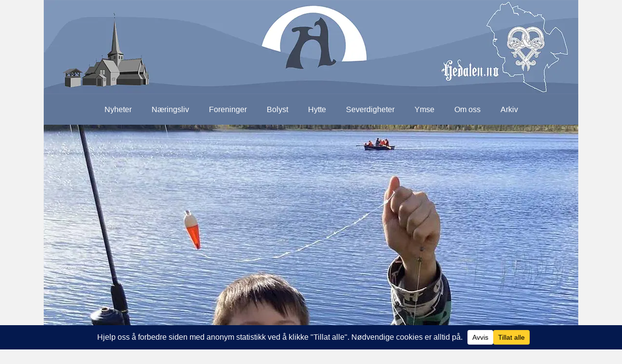

--- FILE ---
content_type: text/html; charset=UTF-8
request_url: https://hedalen.no/2023/10/03/over-200-abbor-pa-garn/
body_size: 21762
content:
<!DOCTYPE html>
<html dir="ltr" lang="nb-NO" prefix="og: https://ogp.me/ns#">
<head>
<meta charset="UTF-8"/>
<meta name='viewport' content='width=device-width, initial-scale=1.0'/>
<meta http-equiv='X-UA-Compatible' content='IE=edge'/>
<link rel="profile" href="https://gmpg.org/xfn/11"/>
<title>Over 200 abbor på garn - Hedalen.no</title>
<meta name="description" content="Bilder: Bjarte Lie, Grethe Stensrud, Ragnhild Barlien Berge og Tone Kjensrud Den fineste dagen i uka var vi på Bergstjern. Strålende sol og varmt vær. Den ene gruppa dro på skytebanen, hvor Øystein var. Han fortalte oss hvordan vi skulle skyte, og hvordan vi skulle lade opp våpenet. Etter at Øystein hadde gitt oss opplæring,"/>
<meta name="robots" content="max-image-preview:large"/>
<meta name="author" content="Edith"/>
<link rel="canonical" href="https://hedalen.no/2023/10/03/over-200-abbor-pa-garn/"/>
<meta name="generator" content="All in One SEO (AIOSEO) 4.9.3"/>
<meta property="og:locale" content="nb_NO"/>
<meta property="og:site_name" content="Hedalen.no - Stiftelsens formål er å drive nettstedet og den nettbaserte lokalavisa Hedalen.no."/>
<meta property="og:type" content="article"/>
<meta property="og:title" content="Over 200 abbor på garn - Hedalen.no"/>
<meta property="og:description" content="Bilder: Bjarte Lie, Grethe Stensrud, Ragnhild Barlien Berge og Tone Kjensrud Den fineste dagen i uka var vi på Bergstjern. Strålende sol og varmt vær. Den ene gruppa dro på skytebanen, hvor Øystein var. Han fortalte oss hvordan vi skulle skyte, og hvordan vi skulle lade opp våpenet. Etter at Øystein hadde gitt oss opplæring,"/>
<meta property="og:url" content="https://hedalen.no/2023/10/03/over-200-abbor-pa-garn/"/>
<meta property="article:published_time" content="2023-10-03T04:01:00+00:00"/>
<meta property="article:modified_time" content="2023-10-01T17:53:49+00:00"/>
<meta name="twitter:card" content="summary_large_image"/>
<meta name="twitter:title" content="Over 200 abbor på garn - Hedalen.no"/>
<meta name="twitter:description" content="Bilder: Bjarte Lie, Grethe Stensrud, Ragnhild Barlien Berge og Tone Kjensrud Den fineste dagen i uka var vi på Bergstjern. Strålende sol og varmt vær. Den ene gruppa dro på skytebanen, hvor Øystein var. Han fortalte oss hvordan vi skulle skyte, og hvordan vi skulle lade opp våpenet. Etter at Øystein hadde gitt oss opplæring,"/>
<script type="application/ld+json" class="aioseo-schema">{"@context":"https:\/\/schema.org","@graph":[{"@type":"BlogPosting","@id":"https:\/\/hedalen.no\/2023\/10\/03\/over-200-abbor-pa-garn\/#blogposting","name":"Over 200 abbor p\u00e5 garn - Hedalen.no","headline":"Over 200 abbor p\u00e5 garn","author":{"@id":"https:\/\/hedalen.no\/author\/edit\/#author"},"publisher":{"@id":"https:\/\/hedalen.no\/#organization"},"image":{"@type":"ImageObject","url":"https:\/\/hedalen.no\/wp-content\/uploads\/2023\/10\/2fds.jpg","width":1100,"height":1021,"caption":"Har f\u00e5tt abbor"},"datePublished":"2023-10-03T06:01:00+02:00","dateModified":"2023-10-01T19:53:49+02:00","inLanguage":"nb-NO","mainEntityOfPage":{"@id":"https:\/\/hedalen.no\/2023\/10\/03\/over-200-abbor-pa-garn\/#webpage"},"isPartOf":{"@id":"https:\/\/hedalen.no\/2023\/10\/03\/over-200-abbor-pa-garn\/#webpage"},"articleSection":"oppslag"},{"@type":"BreadcrumbList","@id":"https:\/\/hedalen.no\/2023\/10\/03\/over-200-abbor-pa-garn\/#breadcrumblist","itemListElement":[{"@type":"ListItem","@id":"https:\/\/hedalen.no#listItem","position":1,"name":"Home","item":"https:\/\/hedalen.no","nextItem":{"@type":"ListItem","@id":"https:\/\/hedalen.no\/category\/blokk1\/#listItem","name":"oppslag"}},{"@type":"ListItem","@id":"https:\/\/hedalen.no\/category\/blokk1\/#listItem","position":2,"name":"oppslag","item":"https:\/\/hedalen.no\/category\/blokk1\/","nextItem":{"@type":"ListItem","@id":"https:\/\/hedalen.no\/2023\/10\/03\/over-200-abbor-pa-garn\/#listItem","name":"Over 200 abbor p\u00e5 garn"},"previousItem":{"@type":"ListItem","@id":"https:\/\/hedalen.no#listItem","name":"Home"}},{"@type":"ListItem","@id":"https:\/\/hedalen.no\/2023\/10\/03\/over-200-abbor-pa-garn\/#listItem","position":3,"name":"Over 200 abbor p\u00e5 garn","previousItem":{"@type":"ListItem","@id":"https:\/\/hedalen.no\/category\/blokk1\/#listItem","name":"oppslag"}}]},{"@type":"Organization","@id":"https:\/\/hedalen.no\/#organization","name":"Hedalen.no","description":"Stiftelsens form\u00e5l er \u00e5 drive nettstedet og den nettbaserte lokalavisa Hedalen.no.","url":"https:\/\/hedalen.no\/"},{"@type":"Person","@id":"https:\/\/hedalen.no\/author\/edit\/#author","url":"https:\/\/hedalen.no\/author\/edit\/","name":"Edith","image":{"@type":"ImageObject","@id":"https:\/\/hedalen.no\/2023\/10\/03\/over-200-abbor-pa-garn\/#authorImage","url":"https:\/\/secure.gravatar.com\/avatar\/52433ecd4bcb6840abf5271492d4ec6b9ecc12fde7d6b83821834755109daae2?s=96&d=mm&r=g","width":96,"height":96,"caption":"Edith"}},{"@type":"WebPage","@id":"https:\/\/hedalen.no\/2023\/10\/03\/over-200-abbor-pa-garn\/#webpage","url":"https:\/\/hedalen.no\/2023\/10\/03\/over-200-abbor-pa-garn\/","name":"Over 200 abbor p\u00e5 garn - Hedalen.no","description":"Bilder: Bjarte Lie, Grethe Stensrud, Ragnhild Barlien Berge og Tone Kjensrud Den fineste dagen i uka var vi p\u00e5 Bergstjern. Str\u00e5lende sol og varmt v\u00e6r. Den ene gruppa dro p\u00e5 skytebanen, hvor \u00d8ystein var. Han fortalte oss hvordan vi skulle skyte, og hvordan vi skulle lade opp v\u00e5penet. Etter at \u00d8ystein hadde gitt oss oppl\u00e6ring,","inLanguage":"nb-NO","isPartOf":{"@id":"https:\/\/hedalen.no\/#website"},"breadcrumb":{"@id":"https:\/\/hedalen.no\/2023\/10\/03\/over-200-abbor-pa-garn\/#breadcrumblist"},"author":{"@id":"https:\/\/hedalen.no\/author\/edit\/#author"},"creator":{"@id":"https:\/\/hedalen.no\/author\/edit\/#author"},"image":{"@type":"ImageObject","url":"https:\/\/hedalen.no\/wp-content\/uploads\/2023\/10\/2fds.jpg","@id":"https:\/\/hedalen.no\/2023\/10\/03\/over-200-abbor-pa-garn\/#mainImage","width":1100,"height":1021,"caption":"Har f\u00e5tt abbor"},"primaryImageOfPage":{"@id":"https:\/\/hedalen.no\/2023\/10\/03\/over-200-abbor-pa-garn\/#mainImage"},"datePublished":"2023-10-03T06:01:00+02:00","dateModified":"2023-10-01T19:53:49+02:00"},{"@type":"WebSite","@id":"https:\/\/hedalen.no\/#website","url":"https:\/\/hedalen.no\/","name":"Hedalen.no","description":"Stiftelsens form\u00e5l er \u00e5 drive nettstedet og den nettbaserte lokalavisa Hedalen.no.","inLanguage":"nb-NO","publisher":{"@id":"https:\/\/hedalen.no\/#organization"}}]}</script>
<link rel='dns-prefetch' href='//www.googletagmanager.com'/>
<link rel="alternate" type="application/rss+xml" title="Hedalen.no &raquo; strøm" href="https://hedalen.no/feed/"/>
<link rel="alternate" type="application/rss+xml" title="Hedalen.no &raquo; kommentarstrøm" href="https://hedalen.no/comments/feed/"/>
<link rel="alternate" type="application/rss+xml" title="Hedalen.no &raquo; Over 200 abbor på garn kommentarstrøm" href="https://hedalen.no/2023/10/03/over-200-abbor-pa-garn/feed/"/>
<link rel="alternate" title="oEmbed (JSON)" type="application/json+oembed" href="https://hedalen.no/wp-json/oembed/1.0/embed?url=https%3A%2F%2Fhedalen.no%2F2023%2F10%2F03%2Fover-200-abbor-pa-garn%2F"/>
<link rel="alternate" title="oEmbed (XML)" type="text/xml+oembed" href="https://hedalen.no/wp-json/oembed/1.0/embed?url=https%3A%2F%2Fhedalen.no%2F2023%2F10%2F03%2Fover-200-abbor-pa-garn%2F&#038;format=xml"/>
<link rel="preload" href="https://hedalen.no/wp-content/plugins/bb-plugin/fonts/fontawesome/5.15.4/webfonts/fa-solid-900.woff2" as="font" type="font/woff2" crossorigin="anonymous">
<link rel="preload" href="https://hedalen.no/wp-content/plugins/bb-plugin/fonts/fontawesome/5.15.4/webfonts/fa-regular-400.woff2" as="font" type="font/woff2" crossorigin="anonymous">
<script data-cfasync="false" data-wpfc-render="false">(function (){
window.dataLayer=window.dataLayer||[];function gtag(){dataLayer.push(arguments);}
gtag('set', 'developer_id.dMmRkYz', true);
gtag('consent', 'default', {
'ad_storage': 'denied',
'analytics_storage': 'denied',
'ad_user_data': 'denied',
'ad_personalization': 'denied',
'security_storage': 'granted',
'functionality_storage': 'granted',
'wait_for_update': 500,
});
})();</script>		
<script src="//www.googletagmanager.com/gtag/js?id=G-KBF0861YVT" data-cfasync="false" data-wpfc-render="false" async></script>
<script data-cfasync="false" data-wpfc-render="false">var mi_version='9.11.1';
var mi_track_user=true;
var mi_no_track_reason='';
var MonsterInsightsDefaultLocations={"page_location":"https:\/\/hedalen.no\/2023\/10\/03\/over-200-abbor-pa-garn\/"};
if(typeof MonsterInsightsPrivacyGuardFilter==='function'){
var MonsterInsightsLocations=(typeof MonsterInsightsExcludeQuery==='object') ? MonsterInsightsPrivacyGuardFilter(MonsterInsightsExcludeQuery):MonsterInsightsPrivacyGuardFilter(MonsterInsightsDefaultLocations);
}else{
var MonsterInsightsLocations=(typeof MonsterInsightsExcludeQuery==='object') ? MonsterInsightsExcludeQuery:MonsterInsightsDefaultLocations;
}
var disableStrs=[
'ga-disable-G-KBF0861YVT',
];
function __gtagTrackerIsOptedOut(){
for (var index=0; index < disableStrs.length; index++){
if(document.cookie.indexOf(disableStrs[index] + '=true') > -1){
return true;
}}
return false;
}
if(__gtagTrackerIsOptedOut()){
for (var index=0; index < disableStrs.length; index++){
window[disableStrs[index]]=true;
}}
function __gtagTrackerOptout(){
for (var index=0; index < disableStrs.length; index++){
document.cookie=disableStrs[index] + '=true; expires=Thu, 31 Dec 2099 23:59:59 UTC; path=/';
window[disableStrs[index]]=true;
}}
if('undefined'===typeof gaOptout){
function gaOptout(){
__gtagTrackerOptout();
}}
window.dataLayer=window.dataLayer||[];
window.MonsterInsightsDualTracker={
helpers: {},
trackers: {},
};
if(mi_track_user){
function __gtagDataLayer(){
dataLayer.push(arguments);
}
function __gtagTracker(type, name, parameters){
if(!parameters){
parameters={};}
if(parameters.send_to){
__gtagDataLayer.apply(null, arguments);
return;
}
if(type==='event'){
parameters.send_to=monsterinsights_frontend.v4_id;
var hookName=name;
if(typeof parameters['event_category']!=='undefined'){
hookName=parameters['event_category'] + ':' + name;
}
if(typeof MonsterInsightsDualTracker.trackers[hookName]!=='undefined'){
MonsterInsightsDualTracker.trackers[hookName](parameters);
}else{
__gtagDataLayer('event', name, parameters);
}}else{
__gtagDataLayer.apply(null, arguments);
}}
__gtagTracker('js', new Date());
__gtagTracker('set', {
'developer_id.dZGIzZG': true,
});
if(MonsterInsightsLocations.page_location){
__gtagTracker('set', MonsterInsightsLocations);
}
__gtagTracker('config', 'G-KBF0861YVT', {"forceSSL":"true","link_attribution":"true"});
window.gtag=__gtagTracker;										(function (){
var noopfn=function (){
return null;
};
var newtracker=function (){
return new Tracker();
};
var Tracker=function (){
return null;
};
var p=Tracker.prototype;
p.get=noopfn;
p.set=noopfn;
p.send=function (){
var args=Array.prototype.slice.call(arguments);
args.unshift('send');
__gaTracker.apply(null, args);
};
var __gaTracker=function (){
var len=arguments.length;
if(len===0){
return;
}
var f=arguments[len - 1];
if(typeof f!=='object'||f===null||typeof f.hitCallback!=='function'){
if('send'===arguments[0]){
var hitConverted, hitObject=false, action;
if('event'===arguments[1]){
if('undefined'!==typeof arguments[3]){
hitObject={
'eventAction': arguments[3],
'eventCategory': arguments[2],
'eventLabel': arguments[4],
'value': arguments[5] ? arguments[5]:1,
}}
}
if('pageview'===arguments[1]){
if('undefined'!==typeof arguments[2]){
hitObject={
'eventAction': 'page_view',
'page_path': arguments[2],
}}
}
if(typeof arguments[2]==='object'){
hitObject=arguments[2];
}
if(typeof arguments[5]==='object'){
Object.assign(hitObject, arguments[5]);
}
if('undefined'!==typeof arguments[1].hitType){
hitObject=arguments[1];
if('pageview'===hitObject.hitType){
hitObject.eventAction='page_view';
}}
if(hitObject){
action='timing'===arguments[1].hitType ? 'timing_complete':hitObject.eventAction;
hitConverted=mapArgs(hitObject);
__gtagTracker('event', action, hitConverted);
}}
return;
}
function mapArgs(args){
var arg, hit={};
var gaMap={
'eventCategory': 'event_category',
'eventAction': 'event_action',
'eventLabel': 'event_label',
'eventValue': 'event_value',
'nonInteraction': 'non_interaction',
'timingCategory': 'event_category',
'timingVar': 'name',
'timingValue': 'value',
'timingLabel': 'event_label',
'page': 'page_path',
'location': 'page_location',
'title': 'page_title',
'referrer':'page_referrer',
};
for (arg in args){
if(!(!args.hasOwnProperty(arg)||!gaMap.hasOwnProperty(arg))){
hit[gaMap[arg]]=args[arg];
}else{
hit[arg]=args[arg];
}}
return hit;
}
try {
f.hitCallback();
} catch (ex){
}};
__gaTracker.create=newtracker;
__gaTracker.getByName=newtracker;
__gaTracker.getAll=function (){
return [];
};
__gaTracker.remove=noopfn;
__gaTracker.loaded=true;
window['__gaTracker']=__gaTracker;
})();
}else{
console.log("");
(function (){
function __gtagTracker(){
return null;
}
window['__gtagTracker']=__gtagTracker;
window['gtag']=__gtagTracker;
})();
}</script>
<style id='wp-img-auto-sizes-contain-inline-css'>img:is([sizes=auto i],[sizes^="auto," i]){contain-intrinsic-size:3000px 1500px}</style>
<style id='wp-emoji-styles-inline-css'>img.wp-smiley, img.emoji{display:inline !important;border:none !important;box-shadow:none !important;height:1em !important;width:1em !important;margin:0 0.07em !important;vertical-align:-0.1em !important;background:none !important;padding:0 !important;}</style>
<style id='wp-block-library-inline-css'>:root{--wp-block-synced-color:#7a00df;--wp-block-synced-color--rgb:122,0,223;--wp-bound-block-color:var(--wp-block-synced-color);--wp-editor-canvas-background:#ddd;--wp-admin-theme-color:#007cba;--wp-admin-theme-color--rgb:0,124,186;--wp-admin-theme-color-darker-10:#006ba1;--wp-admin-theme-color-darker-10--rgb:0,107,160.5;--wp-admin-theme-color-darker-20:#005a87;--wp-admin-theme-color-darker-20--rgb:0,90,135;--wp-admin-border-width-focus:2px}@media (min-resolution:192dpi){:root{--wp-admin-border-width-focus:1.5px}}.wp-element-button{cursor:pointer}:root .has-very-light-gray-background-color{background-color:#eee}:root .has-very-dark-gray-background-color{background-color:#313131}:root .has-very-light-gray-color{color:#eee}:root .has-very-dark-gray-color{color:#313131}:root .has-vivid-green-cyan-to-vivid-cyan-blue-gradient-background{background:linear-gradient(135deg,#00d084,#0693e3)}:root .has-purple-crush-gradient-background{background:linear-gradient(135deg,#34e2e4,#4721fb 50%,#ab1dfe)}:root .has-hazy-dawn-gradient-background{background:linear-gradient(135deg,#faaca8,#dad0ec)}:root .has-subdued-olive-gradient-background{background:linear-gradient(135deg,#fafae1,#67a671)}:root .has-atomic-cream-gradient-background{background:linear-gradient(135deg,#fdd79a,#004a59)}:root .has-nightshade-gradient-background{background:linear-gradient(135deg,#330968,#31cdcf)}:root .has-midnight-gradient-background{background:linear-gradient(135deg,#020381,#2874fc)}:root{--wp--preset--font-size--normal:16px;--wp--preset--font-size--huge:42px}.has-regular-font-size{font-size:1em}.has-larger-font-size{font-size:2.625em}.has-normal-font-size{font-size:var(--wp--preset--font-size--normal)}.has-huge-font-size{font-size:var(--wp--preset--font-size--huge)}.has-text-align-center{text-align:center}.has-text-align-left{text-align:left}.has-text-align-right{text-align:right}.has-fit-text{white-space:nowrap!important}#end-resizable-editor-section{display:none}.aligncenter{clear:both}.items-justified-left{justify-content:flex-start}.items-justified-center{justify-content:center}.items-justified-right{justify-content:flex-end}.items-justified-space-between{justify-content:space-between}.screen-reader-text{border:0;clip-path:inset(50%);height:1px;margin:-1px;overflow:hidden;padding:0;position:absolute;width:1px;word-wrap:normal!important}.screen-reader-text:focus{background-color:#ddd;clip-path:none;color:#444;display:block;font-size:1em;height:auto;left:5px;line-height:normal;padding:15px 23px 14px;text-decoration:none;top:5px;width:auto;z-index:100000}html :where(.has-border-color){border-style:solid}html :where([style*=border-top-color]){border-top-style:solid}html :where([style*=border-right-color]){border-right-style:solid}html :where([style*=border-bottom-color]){border-bottom-style:solid}html :where([style*=border-left-color]){border-left-style:solid}html :where([style*=border-width]){border-style:solid}html :where([style*=border-top-width]){border-top-style:solid}html :where([style*=border-right-width]){border-right-style:solid}html :where([style*=border-bottom-width]){border-bottom-style:solid}html :where([style*=border-left-width]){border-left-style:solid}html :where(img[class*=wp-image-]){height:auto;max-width:100%}:where(figure){margin:0 0 1em}html :where(.is-position-sticky){--wp-admin--admin-bar--position-offset:var(--wp-admin--admin-bar--height,0px)}@media screen and (max-width:600px){html :where(.is-position-sticky){--wp-admin--admin-bar--position-offset:0px}}</style><style id='wp-block-image-inline-css'>.wp-block-image>a,.wp-block-image>figure>a{display:inline-block}.wp-block-image img{box-sizing:border-box;height:auto;max-width:100%;vertical-align:bottom}@media not (prefers-reduced-motion){.wp-block-image img.hide{visibility:hidden}.wp-block-image img.show{animation:show-content-image .4s}}.wp-block-image[style*=border-radius] img,.wp-block-image[style*=border-radius]>a{border-radius:inherit}.wp-block-image.has-custom-border img{box-sizing:border-box}.wp-block-image.aligncenter{text-align:center}.wp-block-image.alignfull>a,.wp-block-image.alignwide>a{width:100%}.wp-block-image.alignfull img,.wp-block-image.alignwide img{height:auto;width:100%}.wp-block-image .aligncenter,.wp-block-image .alignleft,.wp-block-image .alignright,.wp-block-image.aligncenter,.wp-block-image.alignleft,.wp-block-image.alignright{display:table}.wp-block-image .aligncenter>figcaption,.wp-block-image .alignleft>figcaption,.wp-block-image .alignright>figcaption,.wp-block-image.aligncenter>figcaption,.wp-block-image.alignleft>figcaption,.wp-block-image.alignright>figcaption{caption-side:bottom;display:table-caption}.wp-block-image .alignleft{float:left;margin:.5em 1em .5em 0}.wp-block-image .alignright{float:right;margin:.5em 0 .5em 1em}.wp-block-image .aligncenter{margin-left:auto;margin-right:auto}.wp-block-image :where(figcaption){margin-bottom:1em;margin-top:.5em}.wp-block-image.is-style-circle-mask img{border-radius:9999px}@supports ((-webkit-mask-image:none) or (mask-image:none)) or (-webkit-mask-image:none){.wp-block-image.is-style-circle-mask img{border-radius:0;-webkit-mask-image:url('data:image/svg+xml;utf8,<svg viewBox="0 0 100 100" xmlns="http://www.w3.org/2000/svg"><circle cx="50" cy="50" r="50"/></svg>');mask-image:url('data:image/svg+xml;utf8,<svg viewBox="0 0 100 100" xmlns="http://www.w3.org/2000/svg"><circle cx="50" cy="50" r="50"/></svg>');mask-mode:alpha;-webkit-mask-position:center;mask-position:center;-webkit-mask-repeat:no-repeat;mask-repeat:no-repeat;-webkit-mask-size:contain;mask-size:contain}}:root :where(.wp-block-image.is-style-rounded img,.wp-block-image .is-style-rounded img){border-radius:9999px}.wp-block-image figure{margin:0}.wp-lightbox-container{display:flex;flex-direction:column;position:relative}.wp-lightbox-container img{cursor:zoom-in}.wp-lightbox-container img:hover+button{opacity:1}.wp-lightbox-container button{align-items:center;backdrop-filter:blur(16px) saturate(180%);background-color:#5a5a5a40;border:none;border-radius:4px;cursor:zoom-in;display:flex;height:20px;justify-content:center;opacity:0;padding:0;position:absolute;right:16px;text-align:center;top:16px;width:20px;z-index:100}@media not (prefers-reduced-motion){.wp-lightbox-container button{transition:opacity .2s ease}}.wp-lightbox-container button:focus-visible{outline:3px auto #5a5a5a40;outline:3px auto -webkit-focus-ring-color;outline-offset:3px}.wp-lightbox-container button:hover{cursor:pointer;opacity:1}.wp-lightbox-container button:focus{opacity:1}.wp-lightbox-container button:focus,.wp-lightbox-container button:hover,.wp-lightbox-container button:not(:hover):not(:active):not(.has-background){background-color:#5a5a5a40;border:none}.wp-lightbox-overlay{box-sizing:border-box;cursor:zoom-out;height:100vh;left:0;overflow:hidden;position:fixed;top:0;visibility:hidden;width:100%;z-index:100000}.wp-lightbox-overlay .close-button{align-items:center;cursor:pointer;display:flex;justify-content:center;min-height:40px;min-width:40px;padding:0;position:absolute;right:calc(env(safe-area-inset-right) + 16px);top:calc(env(safe-area-inset-top) + 16px);z-index:5000000}.wp-lightbox-overlay .close-button:focus,.wp-lightbox-overlay .close-button:hover,.wp-lightbox-overlay .close-button:not(:hover):not(:active):not(.has-background){background:none;border:none}.wp-lightbox-overlay .lightbox-image-container{height:var(--wp--lightbox-container-height);left:50%;overflow:hidden;position:absolute;top:50%;transform:translate(-50%,-50%);transform-origin:top left;width:var(--wp--lightbox-container-width);z-index:9999999999}.wp-lightbox-overlay .wp-block-image{align-items:center;box-sizing:border-box;display:flex;height:100%;justify-content:center;margin:0;position:relative;transform-origin:0 0;width:100%;z-index:3000000}.wp-lightbox-overlay .wp-block-image img{height:var(--wp--lightbox-image-height);min-height:var(--wp--lightbox-image-height);min-width:var(--wp--lightbox-image-width);width:var(--wp--lightbox-image-width)}.wp-lightbox-overlay .wp-block-image figcaption{display:none}.wp-lightbox-overlay button{background:none;border:none}.wp-lightbox-overlay .scrim{background-color:#fff;height:100%;opacity:.9;position:absolute;width:100%;z-index:2000000}.wp-lightbox-overlay.active{visibility:visible}@media not (prefers-reduced-motion){.wp-lightbox-overlay.active{animation:turn-on-visibility .25s both}.wp-lightbox-overlay.active img{animation:turn-on-visibility .35s both}.wp-lightbox-overlay.show-closing-animation:not(.active){animation:turn-off-visibility .35s both}.wp-lightbox-overlay.show-closing-animation:not(.active) img{animation:turn-off-visibility .25s both}.wp-lightbox-overlay.zoom.active{animation:none;opacity:1;visibility:visible}.wp-lightbox-overlay.zoom.active .lightbox-image-container{animation:lightbox-zoom-in .4s}.wp-lightbox-overlay.zoom.active .lightbox-image-container img{animation:none}.wp-lightbox-overlay.zoom.active .scrim{animation:turn-on-visibility .4s forwards}.wp-lightbox-overlay.zoom.show-closing-animation:not(.active){animation:none}.wp-lightbox-overlay.zoom.show-closing-animation:not(.active) .lightbox-image-container{animation:lightbox-zoom-out .4s}.wp-lightbox-overlay.zoom.show-closing-animation:not(.active) .lightbox-image-container img{animation:none}.wp-lightbox-overlay.zoom.show-closing-animation:not(.active) .scrim{animation:turn-off-visibility .4s forwards}}@keyframes show-content-image{0%{visibility:hidden}99%{visibility:hidden}to{visibility:visible}}@keyframes turn-on-visibility{0%{opacity:0}to{opacity:1}}@keyframes turn-off-visibility{0%{opacity:1;visibility:visible}99%{opacity:0;visibility:visible}to{opacity:0;visibility:hidden}}@keyframes lightbox-zoom-in{0%{transform:translate(calc((-100vw + var(--wp--lightbox-scrollbar-width))/2 + var(--wp--lightbox-initial-left-position)),calc(-50vh + var(--wp--lightbox-initial-top-position))) scale(var(--wp--lightbox-scale))}to{transform:translate(-50%,-50%) scale(1)}}@keyframes lightbox-zoom-out{0%{transform:translate(-50%,-50%) scale(1);visibility:visible}99%{visibility:visible}to{transform:translate(calc((-100vw + var(--wp--lightbox-scrollbar-width))/2 + var(--wp--lightbox-initial-left-position)),calc(-50vh + var(--wp--lightbox-initial-top-position))) scale(var(--wp--lightbox-scale));visibility:hidden}}</style>
<style id='wp-block-image-theme-inline-css'>:root :where(.wp-block-image figcaption){color:#555;font-size:13px;text-align:center}.is-dark-theme :root :where(.wp-block-image figcaption){color:#ffffffa6}.wp-block-image{margin:0 0 1em}</style>
<style id='wp-block-paragraph-inline-css'>.is-small-text{font-size:.875em}.is-regular-text{font-size:1em}.is-large-text{font-size:2.25em}.is-larger-text{font-size:3em}.has-drop-cap:not(:focus):first-letter{float:left;font-size:8.4em;font-style:normal;font-weight:100;line-height:.68;margin:.05em .1em 0 0;text-transform:uppercase}body.rtl .has-drop-cap:not(:focus):first-letter{float:none;margin-left:.1em}p.has-drop-cap.has-background{overflow:hidden}:root :where(p.has-background){padding:1.25em 2.375em}:where(p.has-text-color:not(.has-link-color)) a{color:inherit}p.has-text-align-left[style*="writing-mode:vertical-lr"],p.has-text-align-right[style*="writing-mode:vertical-rl"]{rotate:180deg}</style>
<style id='global-styles-inline-css'>:root{--wp--preset--aspect-ratio--square:1;--wp--preset--aspect-ratio--4-3:4/3;--wp--preset--aspect-ratio--3-4:3/4;--wp--preset--aspect-ratio--3-2:3/2;--wp--preset--aspect-ratio--2-3:2/3;--wp--preset--aspect-ratio--16-9:16/9;--wp--preset--aspect-ratio--9-16:9/16;--wp--preset--color--black:#000000;--wp--preset--color--cyan-bluish-gray:#abb8c3;--wp--preset--color--white:#ffffff;--wp--preset--color--pale-pink:#f78da7;--wp--preset--color--vivid-red:#cf2e2e;--wp--preset--color--luminous-vivid-orange:#ff6900;--wp--preset--color--luminous-vivid-amber:#fcb900;--wp--preset--color--light-green-cyan:#7bdcb5;--wp--preset--color--vivid-green-cyan:#00d084;--wp--preset--color--pale-cyan-blue:#8ed1fc;--wp--preset--color--vivid-cyan-blue:#0693e3;--wp--preset--color--vivid-purple:#9b51e0;--wp--preset--color--fl-heading-text:#000000;--wp--preset--color--fl-body-bg:#f2f2f2;--wp--preset--color--fl-body-text:#000000;--wp--preset--color--fl-accent:#4082c4;--wp--preset--color--fl-accent-hover:#428bca;--wp--preset--color--fl-topbar-bg:#ffffff;--wp--preset--color--fl-topbar-text:#808080;--wp--preset--color--fl-topbar-link:#428bca;--wp--preset--color--fl-topbar-hover:#428bca;--wp--preset--color--fl-header-bg:#ffffff;--wp--preset--color--fl-header-text:#808080;--wp--preset--color--fl-header-link:#808080;--wp--preset--color--fl-header-hover:#428bca;--wp--preset--color--fl-nav-bg:#ffffff;--wp--preset--color--fl-nav-link:#808080;--wp--preset--color--fl-nav-hover:#428bca;--wp--preset--color--fl-content-bg:#ffffff;--wp--preset--color--fl-footer-widgets-bg:#ffffff;--wp--preset--color--fl-footer-widgets-text:#808080;--wp--preset--color--fl-footer-widgets-link:#428bca;--wp--preset--color--fl-footer-widgets-hover:#428bca;--wp--preset--color--fl-footer-bg:#ffffff;--wp--preset--color--fl-footer-text:#808080;--wp--preset--color--fl-footer-link:#428bca;--wp--preset--color--fl-footer-hover:#428bca;--wp--preset--gradient--vivid-cyan-blue-to-vivid-purple:linear-gradient(135deg,rgb(6,147,227) 0%,rgb(155,81,224) 100%);--wp--preset--gradient--light-green-cyan-to-vivid-green-cyan:linear-gradient(135deg,rgb(122,220,180) 0%,rgb(0,208,130) 100%);--wp--preset--gradient--luminous-vivid-amber-to-luminous-vivid-orange:linear-gradient(135deg,rgb(252,185,0) 0%,rgb(255,105,0) 100%);--wp--preset--gradient--luminous-vivid-orange-to-vivid-red:linear-gradient(135deg,rgb(255,105,0) 0%,rgb(207,46,46) 100%);--wp--preset--gradient--very-light-gray-to-cyan-bluish-gray:linear-gradient(135deg,rgb(238,238,238) 0%,rgb(169,184,195) 100%);--wp--preset--gradient--cool-to-warm-spectrum:linear-gradient(135deg,rgb(74,234,220) 0%,rgb(151,120,209) 20%,rgb(207,42,186) 40%,rgb(238,44,130) 60%,rgb(251,105,98) 80%,rgb(254,248,76) 100%);--wp--preset--gradient--blush-light-purple:linear-gradient(135deg,rgb(255,206,236) 0%,rgb(152,150,240) 100%);--wp--preset--gradient--blush-bordeaux:linear-gradient(135deg,rgb(254,205,165) 0%,rgb(254,45,45) 50%,rgb(107,0,62) 100%);--wp--preset--gradient--luminous-dusk:linear-gradient(135deg,rgb(255,203,112) 0%,rgb(199,81,192) 50%,rgb(65,88,208) 100%);--wp--preset--gradient--pale-ocean:linear-gradient(135deg,rgb(255,245,203) 0%,rgb(182,227,212) 50%,rgb(51,167,181) 100%);--wp--preset--gradient--electric-grass:linear-gradient(135deg,rgb(202,248,128) 0%,rgb(113,206,126) 100%);--wp--preset--gradient--midnight:linear-gradient(135deg,rgb(2,3,129) 0%,rgb(40,116,252) 100%);--wp--preset--font-size--small:13px;--wp--preset--font-size--medium:20px;--wp--preset--font-size--large:36px;--wp--preset--font-size--x-large:42px;--wp--preset--spacing--20:0.44rem;--wp--preset--spacing--30:0.67rem;--wp--preset--spacing--40:1rem;--wp--preset--spacing--50:1.5rem;--wp--preset--spacing--60:2.25rem;--wp--preset--spacing--70:3.38rem;--wp--preset--spacing--80:5.06rem;--wp--preset--shadow--natural:6px 6px 9px rgba(0, 0, 0, 0.2);--wp--preset--shadow--deep:12px 12px 50px rgba(0, 0, 0, 0.4);--wp--preset--shadow--sharp:6px 6px 0px rgba(0, 0, 0, 0.2);--wp--preset--shadow--outlined:6px 6px 0px -3px rgb(255, 255, 255), 6px 6px rgb(0, 0, 0);--wp--preset--shadow--crisp:6px 6px 0px rgb(0, 0, 0);}:where(.is-layout-flex){gap:0.5em;}:where(.is-layout-grid){gap:0.5em;}body .is-layout-flex{display:flex;}.is-layout-flex{flex-wrap:wrap;align-items:center;}.is-layout-flex > :is(*, div){margin:0;}body .is-layout-grid{display:grid;}.is-layout-grid > :is(*, div){margin:0;}:where(.wp-block-columns.is-layout-flex){gap:2em;}:where(.wp-block-columns.is-layout-grid){gap:2em;}:where(.wp-block-post-template.is-layout-flex){gap:1.25em;}:where(.wp-block-post-template.is-layout-grid){gap:1.25em;}.has-black-color{color:var(--wp--preset--color--black) !important;}.has-cyan-bluish-gray-color{color:var(--wp--preset--color--cyan-bluish-gray) !important;}.has-white-color{color:var(--wp--preset--color--white) !important;}.has-pale-pink-color{color:var(--wp--preset--color--pale-pink) !important;}.has-vivid-red-color{color:var(--wp--preset--color--vivid-red) !important;}.has-luminous-vivid-orange-color{color:var(--wp--preset--color--luminous-vivid-orange) !important;}.has-luminous-vivid-amber-color{color:var(--wp--preset--color--luminous-vivid-amber) !important;}.has-light-green-cyan-color{color:var(--wp--preset--color--light-green-cyan) !important;}.has-vivid-green-cyan-color{color:var(--wp--preset--color--vivid-green-cyan) !important;}.has-pale-cyan-blue-color{color:var(--wp--preset--color--pale-cyan-blue) !important;}.has-vivid-cyan-blue-color{color:var(--wp--preset--color--vivid-cyan-blue) !important;}.has-vivid-purple-color{color:var(--wp--preset--color--vivid-purple) !important;}.has-black-background-color{background-color:var(--wp--preset--color--black) !important;}.has-cyan-bluish-gray-background-color{background-color:var(--wp--preset--color--cyan-bluish-gray) !important;}.has-white-background-color{background-color:var(--wp--preset--color--white) !important;}.has-pale-pink-background-color{background-color:var(--wp--preset--color--pale-pink) !important;}.has-vivid-red-background-color{background-color:var(--wp--preset--color--vivid-red) !important;}.has-luminous-vivid-orange-background-color{background-color:var(--wp--preset--color--luminous-vivid-orange) !important;}.has-luminous-vivid-amber-background-color{background-color:var(--wp--preset--color--luminous-vivid-amber) !important;}.has-light-green-cyan-background-color{background-color:var(--wp--preset--color--light-green-cyan) !important;}.has-vivid-green-cyan-background-color{background-color:var(--wp--preset--color--vivid-green-cyan) !important;}.has-pale-cyan-blue-background-color{background-color:var(--wp--preset--color--pale-cyan-blue) !important;}.has-vivid-cyan-blue-background-color{background-color:var(--wp--preset--color--vivid-cyan-blue) !important;}.has-vivid-purple-background-color{background-color:var(--wp--preset--color--vivid-purple) !important;}.has-black-border-color{border-color:var(--wp--preset--color--black) !important;}.has-cyan-bluish-gray-border-color{border-color:var(--wp--preset--color--cyan-bluish-gray) !important;}.has-white-border-color{border-color:var(--wp--preset--color--white) !important;}.has-pale-pink-border-color{border-color:var(--wp--preset--color--pale-pink) !important;}.has-vivid-red-border-color{border-color:var(--wp--preset--color--vivid-red) !important;}.has-luminous-vivid-orange-border-color{border-color:var(--wp--preset--color--luminous-vivid-orange) !important;}.has-luminous-vivid-amber-border-color{border-color:var(--wp--preset--color--luminous-vivid-amber) !important;}.has-light-green-cyan-border-color{border-color:var(--wp--preset--color--light-green-cyan) !important;}.has-vivid-green-cyan-border-color{border-color:var(--wp--preset--color--vivid-green-cyan) !important;}.has-pale-cyan-blue-border-color{border-color:var(--wp--preset--color--pale-cyan-blue) !important;}.has-vivid-cyan-blue-border-color{border-color:var(--wp--preset--color--vivid-cyan-blue) !important;}.has-vivid-purple-border-color{border-color:var(--wp--preset--color--vivid-purple) !important;}.has-vivid-cyan-blue-to-vivid-purple-gradient-background{background:var(--wp--preset--gradient--vivid-cyan-blue-to-vivid-purple) !important;}.has-light-green-cyan-to-vivid-green-cyan-gradient-background{background:var(--wp--preset--gradient--light-green-cyan-to-vivid-green-cyan) !important;}.has-luminous-vivid-amber-to-luminous-vivid-orange-gradient-background{background:var(--wp--preset--gradient--luminous-vivid-amber-to-luminous-vivid-orange) !important;}.has-luminous-vivid-orange-to-vivid-red-gradient-background{background:var(--wp--preset--gradient--luminous-vivid-orange-to-vivid-red) !important;}.has-very-light-gray-to-cyan-bluish-gray-gradient-background{background:var(--wp--preset--gradient--very-light-gray-to-cyan-bluish-gray) !important;}.has-cool-to-warm-spectrum-gradient-background{background:var(--wp--preset--gradient--cool-to-warm-spectrum) !important;}.has-blush-light-purple-gradient-background{background:var(--wp--preset--gradient--blush-light-purple) !important;}.has-blush-bordeaux-gradient-background{background:var(--wp--preset--gradient--blush-bordeaux) !important;}.has-luminous-dusk-gradient-background{background:var(--wp--preset--gradient--luminous-dusk) !important;}.has-pale-ocean-gradient-background{background:var(--wp--preset--gradient--pale-ocean) !important;}.has-electric-grass-gradient-background{background:var(--wp--preset--gradient--electric-grass) !important;}.has-midnight-gradient-background{background:var(--wp--preset--gradient--midnight) !important;}.has-small-font-size{font-size:var(--wp--preset--font-size--small) !important;}.has-medium-font-size{font-size:var(--wp--preset--font-size--medium) !important;}.has-large-font-size{font-size:var(--wp--preset--font-size--large) !important;}.has-x-large-font-size{font-size:var(--wp--preset--font-size--x-large) !important;}</style>
<style id='classic-theme-styles-inline-css'>.wp-block-button__link{color:#fff;background-color:#32373c;border-radius:9999px;box-shadow:none;text-decoration:none;padding:calc(.667em + 2px) calc(1.333em + 2px);font-size:1.125em}.wp-block-file__button{background:#32373c;color:#fff;text-decoration:none}</style>
<link rel="stylesheet" type="text/css" href="//hedalen.no/wp-content/cache/wpfc-minified/m0x9ompn/fh5gk.css" media="all"/>
<script data-cfasync="false" data-wpfc-render="false" id='monsterinsights-frontend-script-js-extra'>var monsterinsights_frontend={"js_events_tracking":"true","download_extensions":"doc,pdf,ppt,zip,xls,docx,pptx,xlsx","inbound_paths":"[{\"path\":\"\\\/go\\\/\",\"label\":\"affiliate\"},{\"path\":\"\\\/recommend\\\/\",\"label\":\"affiliate\"}]","home_url":"https:\/\/hedalen.no","hash_tracking":"false","v4_id":"G-KBF0861YVT"};</script>
<script src="https://www.googletagmanager.com/gtag/js?id=G-KBF0861YVT" id="google_gtagjs-js" async></script>
<link rel="https://api.w.org/" href="https://hedalen.no/wp-json/"/><link rel="alternate" title="JSON" type="application/json" href="https://hedalen.no/wp-json/wp/v2/posts/41829"/><link rel="EditURI" type="application/rsd+xml" title="RSD" href="https://hedalen.no/xmlrpc.php?rsd"/>
<meta name="generator" content="WordPress 6.9"/>
<link rel='shortlink' href='https://hedalen.no/?p=41829'/>
<meta name="generator" content="Site Kit by Google 1.170.0"/>    <style>.badge-status{display:inline;font-size:11px;color:#fff;padding:3px 5px;margin:5px;position:relative;top:-7px;-webkit-border-radius:3px;-moz-border-radius:3px;border-radius:3px;}
.widget .badge-status{top:-3px;font-size:10px;}</style>
<link rel="pingback" href="https://hedalen.no/xmlrpc.php">
<meta name="google-adsense-platform-account" content="ca-host-pub-2644536267352236">
<meta name="google-adsense-platform-domain" content="sitekit.withgoogle.com">
<style id="wp-custom-css"></style>
</head>
<body class="wp-singular post-template-default single single-post postid-41829 single-format-standard wp-theme-bb-theme fl-builder-2-10-0-5 fl-themer-1-5-2-1 fl-theme-1-7-19-1 fl-no-js fl-theme-builder-header fl-theme-builder-header-header fl-theme-builder-footer fl-theme-builder-footer-footer fl-theme-builder-singular fl-theme-builder-singular-artikler fl-framework-base fl-preset-default fl-fixed-width fl-has-sidebar fl-scroll-to-top fl-search-active has-blocks" itemscope="itemscope" itemtype="https://schema.org/WebPage">
<a aria-label="Hopp til innhold" class="fl-screen-reader-text" href="#fl-main-content">Hopp til innhold</a><div class="fl-page">
<header class="fl-builder-content fl-builder-content-8 fl-builder-global-templates-locked" data-post-id="8" data-type="header" data-sticky="0" data-sticky-on="" data-sticky-breakpoint="medium" data-shrink="0" data-overlay="0" data-overlay-bg="transparent" data-shrink-image-height="50px" role="banner" itemscope="itemscope" itemtype="http://schema.org/WPHeader"><div class="fl-row fl-row-fixed-width fl-row-bg-none fl-node-5d19f7d3aae11 fl-row-default-height fl-row-align-center" data-node="5d19f7d3aae11">
<div class="fl-row-content-wrap">
<div class="uabb-row-separator uabb-top-row-separator"></div><div class="fl-row-content fl-row-fixed-width fl-node-content">
<div class="fl-col-group fl-node-5d19f7d48472f" data-node="5d19f7d48472f">
<div class="fl-col fl-node-5d19f7d4848a6 fl-col-bg-color" data-node="5d19f7d4848a6">
<div class="fl-col-content fl-node-content">		<div class="fl-module fl-module-pp-image fl-node-5d19f7d3aaae3" data-node="5d19f7d3aaae3">
<div class="fl-module-content fl-node-content">
<div class="pp-photo-container">
<div class="pp-photo pp-photo-align-center pp-photo-align-responsive-center" itemscope itemtype="http://schema.org/ImageObject">
<div class="pp-photo-content">
<div class="pp-photo-content-inner">
<a href="/" target="_self" itemprop="url">
<img loading="lazy" decoding="async" class="pp-photo-img wp-image-7642 size-full" src="https://hedalen.no/wp-content/uploads/2019/05/Header_hedalenno_mobilversjon-1100.png" alt="Hedalen.no" itemprop="image" height="194" width="1100" srcset="https://hedalen.no/wp-content/uploads/2019/05/Header_hedalenno_mobilversjon-1100.png 1100w, https://hedalen.no/wp-content/uploads/2019/05/Header_hedalenno_mobilversjon-1100-300x53.png 300w, https://hedalen.no/wp-content/uploads/2019/05/Header_hedalenno_mobilversjon-1100-1024x181.png 1024w, https://hedalen.no/wp-content/uploads/2019/05/Header_hedalenno_mobilversjon-1100-768x135.png 768w" sizes="auto, (max-width: 1100px) 100vw, 1100px" title="Hedalen.no"/>
<div class="pp-overlay-bg"></div></a></div></div></div></div></div></div></div></div></div></div></div></div><div class="fl-row fl-row-full-width fl-row-bg-color fl-node-5ccad18c00fb1 fl-row-default-height fl-row-align-center" data-node="5ccad18c00fb1">
<div class="fl-row-content-wrap">
<div class="uabb-row-separator uabb-top-row-separator"></div><div class="fl-row-content fl-row-fixed-width fl-node-content">
<div class="fl-col-group fl-node-5ccad18c5f5a9" data-node="5ccad18c5f5a9">
<div class="fl-col fl-node-5ccad18c5f755 fl-col-bg-color" data-node="5ccad18c5f755">
<div class="fl-col-content fl-node-content">		<div class="fl-module fl-module-menu fl-node-5ccad1849d335" data-node="5ccad1849d335">
<div class="fl-module-content fl-node-content">
<div class="fl-menu fl-menu-responsive-toggle-mobile">
<button class="fl-menu-mobile-toggle hamburger fl-content-ui-button" aria-haspopup="menu" aria-label="Meny"><span class="fl-menu-icon svg-container"><svg version="1.1" class="hamburger-menu" xmlns="http://www.w3.org/2000/svg" xmlns:xlink="http://www.w3.org/1999/xlink" viewBox="0 0 512 512">
<rect class="fl-hamburger-menu-top" width="512" height="102"/>
<rect class="fl-hamburger-menu-middle" y="205" width="512" height="102"/>
<rect class="fl-hamburger-menu-bottom" y="410" width="512" height="102"/>
</svg>
</span></button>	<div class="fl-clear"></div><nav role="navigation" aria-label="Meny" itemscope="itemscope" itemtype="https://schema.org/SiteNavigationElement"><ul id="menu-meny" class="menu fl-menu-horizontal fl-toggle-none"><li id="menu-item-71" class="menu-item menu-item-type-post_type menu-item-object-page menu-item-home"><a role="menuitem" href="https://hedalen.no/">Nyheter</a></li><li id="menu-item-621" class="menu-item menu-item-type-post_type menu-item-object-page"><a role="menuitem" href="https://hedalen.no/naeringsliv/">Næringsliv</a></li><li id="menu-item-666" class="menu-item menu-item-type-post_type menu-item-object-page"><a role="menuitem" href="https://hedalen.no/foreninger/">Foreninger</a></li><li id="menu-item-699" class="menu-item menu-item-type-post_type menu-item-object-page"><a role="menuitem" href="https://hedalen.no/bolyst/">Bolyst</a></li><li id="menu-item-12034" class="menu-item menu-item-type-post_type menu-item-object-page"><a role="menuitem" href="https://hedalen.no/hytte/">Hytte</a></li><li id="menu-item-2890" class="menu-item menu-item-type-post_type menu-item-object-page"><a role="menuitem" href="https://hedalen.no/severdigheter/">Severdigheter</a></li><li id="menu-item-822" class="menu-item menu-item-type-post_type menu-item-object-page"><a role="menuitem" href="https://hedalen.no/ymse/">Ymse</a></li><li id="menu-item-130" class="menu-item menu-item-type-post_type menu-item-object-page"><a role="menuitem" href="https://hedalen.no/om-oss/">Om oss</a></li><li id="menu-item-5175" class="menu-item menu-item-type-post_type menu-item-object-page"><a role="menuitem" href="https://hedalen.no/arkiv/">Arkiv</a></li></ul></nav></div></div></div></div></div></div></div></div></div></header><div class="uabb-js-breakpoint" style="display: none;"></div><div id="fl-main-content" class="fl-page-content" itemprop="mainContentOfPage" role="main">
<div class="fl-builder-content fl-builder-content-88 fl-builder-global-templates-locked" data-post-id="88"><div class="fl-row fl-row-full-width fl-row-bg-none fl-node-5d10f10222c5c fl-row-default-height fl-row-align-center" data-node="5d10f10222c5c">
<div class="fl-row-content-wrap">
<div class="uabb-row-separator uabb-top-row-separator"></div><div class="fl-row-content fl-row-fixed-width fl-node-content">
<div class="fl-col-group fl-node-5d10f10222cfc" data-node="5d10f10222cfc">
<div class="fl-col fl-node-5d10f10222cfe fl-col-bg-color" data-node="5d10f10222cfe">
<div class="fl-col-content fl-node-content">		<div class="fl-module fl-module-pp-image fl-node-5d10efeaecb3b" data-node="5d10efeaecb3b">
<div class="fl-module-content fl-node-content">
<div class="pp-photo-container">
<div class="pp-photo pp-photo-align-center pp-photo-align-responsive-default" itemscope itemtype="http://schema.org/ImageObject">
<div class="pp-photo-content">
<div class="pp-photo-content-inner">
<img loading="lazy" decoding="async" class="pp-photo-img wp-image-41886 size-full" src="https://hedalen.no/wp-content/uploads/2023/10/2fds.jpg" alt="Har fått abbor" itemprop="image" height="1021" width="1100" srcset="https://hedalen.no/wp-content/uploads/2023/10/2fds.jpg 1100w, https://hedalen.no/wp-content/uploads/2023/10/2fds-300x278.jpg 300w, https://hedalen.no/wp-content/uploads/2023/10/2fds-1024x950.jpg 1024w, https://hedalen.no/wp-content/uploads/2023/10/2fds-768x713.jpg 768w" sizes="auto, (max-width: 1100px) 100vw, 1100px" title="2fds"/>
<div class="pp-overlay-bg"></div></div></div></div></div></div></div></div></div></div></div></div></div><div class="fl-row fl-row-fixed-width fl-row-bg-none fl-node-5ccfe0900808f fl-row-default-height fl-row-align-center" data-node="5ccfe0900808f">
<div class="fl-row-content-wrap">
<div class="uabb-row-separator uabb-top-row-separator"></div><div class="fl-row-content fl-row-fixed-width fl-node-content">
<div class="fl-col-group fl-node-5ccfe09008096" data-node="5ccfe09008096">
<div class="fl-col fl-node-5ccfe09008098 fl-col-bg-color" data-node="5ccfe09008098">
<div class="fl-col-content fl-node-content">		<div class="fl-module fl-module-heading fl-node-5ccfe0900809a" data-node="5ccfe0900809a">
<div class="fl-module-content fl-node-content"> <h1 class="fl-heading"> <span class="fl-heading-text">Over 200 abbor på garn</span> </h1></div></div><div class="fl-module fl-module-separator fl-node-5ccfe4ec2d3f5" data-node="5ccfe4ec2d3f5">
<div class="fl-module-content fl-node-content">
<div class="fl-separator"></div></div></div><div class="fl-module fl-module-html fl-node-5ccfe1a9a48c8" data-node="5ccfe1a9a48c8">
<div class="fl-module-content fl-node-content">
<div class="fl-html"> Publisert av Edith 03.10.2023. Sist oppdatert 01.10.2023.</div></div></div><div class="fl-module fl-module-separator fl-node-5ccfe4e5a11e7" data-node="5ccfe4e5a11e7">
<div class="fl-module-content fl-node-content">
<div class="fl-separator"></div></div></div><div class="fl-module fl-module-fl-post-content fl-node-5ccfe09008099" data-node="5ccfe09008099">
<div class="fl-module-content fl-node-content"> <p><em>Bilder: Bjarte Lie, Grethe Stensrud, Ragnhild Barlien Berge og Tone Kjensrud</em></p> <p>Den fineste dagen i uka var vi på Bergstjern. Strålende sol og varmt vær. Den ene gruppa dro på skytebanen, hvor Øystein var. </p> <p>Han fortalte oss hvordan vi skulle skyte, og hvordan vi skulle lade opp våpenet. Etter at Øystein hadde gitt oss opplæring, så skaut vi på blink. Det var veldig gøy!</p> <p>Den andre gruppa dro ut i båt og dro opp garn som jeger og fisk hadde lagt ut dagen før vi kom. De hadde satt ut fem garn. </p> <p>Lite visste vi om at vi fikk over 300 abbor på garn. Det var en stor jobb og ta ut fisken av garna. </p> <p>Den tredje gruppa fiska med stang, det var bare én som fikk fisk med stang. </p> <p>I maten så fikk vi pølser og brus av Jeger &amp; Fisk, det var veldig hyggelig! Noen elever fant masse fåresopp, så Tone måtte hjem og hente en stekepanne. </p> <p>Så stekte vi det med smør og salt på bålet, som de som ville fikk smake. Rolf Gunnar fileterte abbor og stekte på bålet – og jammen gikk det unna!</p> <p>Da det var pause, så var det noen som plukket bringebær og tyttebær. Det var masse tyttebær og bringebær, og så måtte vi sløye fiskene vi hadde fått. Det var masse fisk å få ut av garna og sløye. </p> <p>Her fikk elevene virkelig mengdetrening i å håndtere abboren.&nbsp; </p> <p>Både voksne og elever storkoste seg hele dagen og det var mange familier som spiste abbor til middag den uka!Tusen takk til Jeger &amp; Fisk og Hedalen Skytterlag for en fin dag!</p> <figure class="wp-block-image size-large"><img loading="lazy" decoding="async" width="768" height="1024" src="https://hedalen.no/wp-content/uploads/2023/09/IMG_6471.jpeg-768x1024.jpg" alt="" class="wp-image-41831" srcset="https://hedalen.no/wp-content/uploads/2023/09/IMG_6471.jpeg-768x1024.jpg 768w, https://hedalen.no/wp-content/uploads/2023/09/IMG_6471.jpeg-225x300.jpg 225w, https://hedalen.no/wp-content/uploads/2023/09/IMG_6471.jpeg.jpg 1100w" sizes="auto, (max-width: 768px) 100vw, 768px"/></figure> <figure class="wp-block-image size-large"><img loading="lazy" decoding="async" width="1024" height="768" src="https://hedalen.no/wp-content/uploads/2023/09/IMG_6472.jpeg-1024x768.jpg" alt="" class="wp-image-41832" srcset="https://hedalen.no/wp-content/uploads/2023/09/IMG_6472.jpeg-1024x768.jpg 1024w, https://hedalen.no/wp-content/uploads/2023/09/IMG_6472.jpeg-300x225.jpg 300w, https://hedalen.no/wp-content/uploads/2023/09/IMG_6472.jpeg-768x576.jpg 768w, https://hedalen.no/wp-content/uploads/2023/09/IMG_6472.jpeg.jpg 1100w" sizes="auto, (max-width: 1024px) 100vw, 1024px"/></figure> <figure class="wp-block-image size-large is-resized"><img loading="lazy" decoding="async" src="https://hedalen.no/wp-content/uploads/2023/09/IMG_6479.jpeg-791x1024.jpg" alt="" class="wp-image-41833" style="width:840px;height:1024px" width="840" height="1024"/></figure> <figure class="wp-block-image size-large"><img loading="lazy" decoding="async" width="1024" height="768" src="https://hedalen.no/wp-content/uploads/2023/09/IMG_6484.jpeg-1024x768.jpg" alt="" class="wp-image-41834" srcset="https://hedalen.no/wp-content/uploads/2023/09/IMG_6484.jpeg-1024x768.jpg 1024w, https://hedalen.no/wp-content/uploads/2023/09/IMG_6484.jpeg-300x225.jpg 300w, https://hedalen.no/wp-content/uploads/2023/09/IMG_6484.jpeg-768x576.jpg 768w, https://hedalen.no/wp-content/uploads/2023/09/IMG_6484.jpeg.jpg 1100w" sizes="auto, (max-width: 1024px) 100vw, 1024px"/></figure> <figure class="wp-block-image size-large"><img loading="lazy" decoding="async" width="1024" height="768" src="https://hedalen.no/wp-content/uploads/2023/09/IMG_6485.jpeg-1024x768.jpg" alt="" class="wp-image-41835" srcset="https://hedalen.no/wp-content/uploads/2023/09/IMG_6485.jpeg-1024x768.jpg 1024w, https://hedalen.no/wp-content/uploads/2023/09/IMG_6485.jpeg-300x225.jpg 300w, https://hedalen.no/wp-content/uploads/2023/09/IMG_6485.jpeg-768x576.jpg 768w, https://hedalen.no/wp-content/uploads/2023/09/IMG_6485.jpeg.jpg 1100w" sizes="auto, (max-width: 1024px) 100vw, 1024px"/></figure> <figure class="wp-block-image size-large"><img loading="lazy" decoding="async" width="1024" height="768" src="https://hedalen.no/wp-content/uploads/2023/09/IMG_6490.jpeg-1024x768.jpg" alt="" class="wp-image-41836" srcset="https://hedalen.no/wp-content/uploads/2023/09/IMG_6490.jpeg-1024x768.jpg 1024w, https://hedalen.no/wp-content/uploads/2023/09/IMG_6490.jpeg-300x225.jpg 300w, https://hedalen.no/wp-content/uploads/2023/09/IMG_6490.jpeg-768x576.jpg 768w, https://hedalen.no/wp-content/uploads/2023/09/IMG_6490.jpeg.jpg 1100w" sizes="auto, (max-width: 1024px) 100vw, 1024px"/></figure> <figure class="wp-block-image size-large"><img loading="lazy" decoding="async" width="1024" height="768" src="https://hedalen.no/wp-content/uploads/2023/09/IMG_6493.jpeg-1024x768.jpg" alt="" class="wp-image-41837" srcset="https://hedalen.no/wp-content/uploads/2023/09/IMG_6493.jpeg-1024x768.jpg 1024w, https://hedalen.no/wp-content/uploads/2023/09/IMG_6493.jpeg-300x225.jpg 300w, https://hedalen.no/wp-content/uploads/2023/09/IMG_6493.jpeg-768x576.jpg 768w, https://hedalen.no/wp-content/uploads/2023/09/IMG_6493.jpeg.jpg 1100w" sizes="auto, (max-width: 1024px) 100vw, 1024px"/></figure> <figure class="wp-block-image size-large"><img loading="lazy" decoding="async" width="1024" height="768" src="https://hedalen.no/wp-content/uploads/2023/09/IMG_6495.jpeg-1024x768.jpg" alt="" class="wp-image-41838" srcset="https://hedalen.no/wp-content/uploads/2023/09/IMG_6495.jpeg-1024x768.jpg 1024w, https://hedalen.no/wp-content/uploads/2023/09/IMG_6495.jpeg-300x225.jpg 300w, https://hedalen.no/wp-content/uploads/2023/09/IMG_6495.jpeg-768x576.jpg 768w, https://hedalen.no/wp-content/uploads/2023/09/IMG_6495.jpeg.jpg 1100w" sizes="auto, (max-width: 1024px) 100vw, 1024px"/></figure> <figure class="wp-block-image size-large"><img loading="lazy" decoding="async" width="1024" height="768" src="https://hedalen.no/wp-content/uploads/2023/09/IMG_6500.jpeg-1024x768.jpg" alt="" class="wp-image-41839" srcset="https://hedalen.no/wp-content/uploads/2023/09/IMG_6500.jpeg-1024x768.jpg 1024w, https://hedalen.no/wp-content/uploads/2023/09/IMG_6500.jpeg-300x225.jpg 300w, https://hedalen.no/wp-content/uploads/2023/09/IMG_6500.jpeg-768x576.jpg 768w, https://hedalen.no/wp-content/uploads/2023/09/IMG_6500.jpeg.jpg 1100w" sizes="auto, (max-width: 1024px) 100vw, 1024px"/></figure> <figure class="wp-block-image size-large"><img loading="lazy" decoding="async" width="1024" height="768" src="https://hedalen.no/wp-content/uploads/2023/09/IMG_6502.jpeg-1024x768.jpg" alt="" class="wp-image-41840" srcset="https://hedalen.no/wp-content/uploads/2023/09/IMG_6502.jpeg-1024x768.jpg 1024w, https://hedalen.no/wp-content/uploads/2023/09/IMG_6502.jpeg-300x225.jpg 300w, https://hedalen.no/wp-content/uploads/2023/09/IMG_6502.jpeg-768x576.jpg 768w, https://hedalen.no/wp-content/uploads/2023/09/IMG_6502.jpeg.jpg 1100w" sizes="auto, (max-width: 1024px) 100vw, 1024px"/></figure> <figure class="wp-block-image size-large"><img loading="lazy" decoding="async" width="768" height="1024" src="https://hedalen.no/wp-content/uploads/2023/09/IMG_6508.jpeg-768x1024.jpg" alt="" class="wp-image-41841" srcset="https://hedalen.no/wp-content/uploads/2023/09/IMG_6508.jpeg-768x1024.jpg 768w, https://hedalen.no/wp-content/uploads/2023/09/IMG_6508.jpeg-225x300.jpg 225w, https://hedalen.no/wp-content/uploads/2023/09/IMG_6508.jpeg.jpg 1100w" sizes="auto, (max-width: 768px) 100vw, 768px"/></figure> <figure class="wp-block-image size-large"><img loading="lazy" decoding="async" width="768" height="1024" src="https://hedalen.no/wp-content/uploads/2023/09/IMG_6521.jpeg-768x1024.jpg" alt="" class="wp-image-41842" srcset="https://hedalen.no/wp-content/uploads/2023/09/IMG_6521.jpeg-768x1024.jpg 768w, https://hedalen.no/wp-content/uploads/2023/09/IMG_6521.jpeg-225x300.jpg 225w, https://hedalen.no/wp-content/uploads/2023/09/IMG_6521.jpeg.jpg 1100w" sizes="auto, (max-width: 768px) 100vw, 768px"/></figure> <figure class="wp-block-image size-large"><img loading="lazy" decoding="async" width="768" height="1024" src="https://hedalen.no/wp-content/uploads/2023/09/IMG_6524.jpeg-768x1024.jpg" alt="" class="wp-image-41843" srcset="https://hedalen.no/wp-content/uploads/2023/09/IMG_6524.jpeg-768x1024.jpg 768w, https://hedalen.no/wp-content/uploads/2023/09/IMG_6524.jpeg-225x300.jpg 225w, https://hedalen.no/wp-content/uploads/2023/09/IMG_6524.jpeg.jpg 1100w" sizes="auto, (max-width: 768px) 100vw, 768px"/></figure> <figure class="wp-block-image size-large"><img loading="lazy" decoding="async" width="1024" height="768" src="https://hedalen.no/wp-content/uploads/2023/09/371523345_272084439102606_6640742326116671059_n-1024x768.jpg" alt="" class="wp-image-41844" srcset="https://hedalen.no/wp-content/uploads/2023/09/371523345_272084439102606_6640742326116671059_n-1024x768.jpg 1024w, https://hedalen.no/wp-content/uploads/2023/09/371523345_272084439102606_6640742326116671059_n-300x225.jpg 300w, https://hedalen.no/wp-content/uploads/2023/09/371523345_272084439102606_6640742326116671059_n-768x576.jpg 768w, https://hedalen.no/wp-content/uploads/2023/09/371523345_272084439102606_6640742326116671059_n.jpg 1100w" sizes="auto, (max-width: 1024px) 100vw, 1024px"/></figure> <figure class="wp-block-image size-large"><img loading="lazy" decoding="async" width="1024" height="768" src="https://hedalen.no/wp-content/uploads/2023/09/373456768_1032311721140498_9000645457234518612_n-1024x768.jpg" alt="" class="wp-image-41845" srcset="https://hedalen.no/wp-content/uploads/2023/09/373456768_1032311721140498_9000645457234518612_n-1024x768.jpg 1024w, https://hedalen.no/wp-content/uploads/2023/09/373456768_1032311721140498_9000645457234518612_n-300x225.jpg 300w, https://hedalen.no/wp-content/uploads/2023/09/373456768_1032311721140498_9000645457234518612_n-768x576.jpg 768w, https://hedalen.no/wp-content/uploads/2023/09/373456768_1032311721140498_9000645457234518612_n.jpg 1100w" sizes="auto, (max-width: 1024px) 100vw, 1024px"/></figure> <figure class="wp-block-image size-large is-resized"><img loading="lazy" decoding="async" src="https://hedalen.no/wp-content/uploads/2023/09/IMG_6521.jpeg-768x1024.jpg" alt="" class="wp-image-41842" style="width:840px;height:1024px" width="840" height="1024"/></figure> <figure class="wp-block-image size-large is-resized"><img loading="lazy" decoding="async" src="https://hedalen.no/wp-content/uploads/2023/09/373456894_291715213585655_9172327894490733965_n-768x1024.jpg" alt="" class="wp-image-41846" style="width:840px;height:1024px" width="840" height="1024"/></figure> <figure class="wp-block-image size-large"><img loading="lazy" decoding="async" width="768" height="1024" src="https://hedalen.no/wp-content/uploads/2023/09/373458369_6452282964869279_4129573858108488_n-768x1024.jpg" alt="" class="wp-image-41847" srcset="https://hedalen.no/wp-content/uploads/2023/09/373458369_6452282964869279_4129573858108488_n-768x1024.jpg 768w, https://hedalen.no/wp-content/uploads/2023/09/373458369_6452282964869279_4129573858108488_n-225x300.jpg 225w, https://hedalen.no/wp-content/uploads/2023/09/373458369_6452282964869279_4129573858108488_n.jpg 1100w" sizes="auto, (max-width: 768px) 100vw, 768px"/></figure> <figure class="wp-block-image size-large"><img loading="lazy" decoding="async" width="1024" height="768" src="https://hedalen.no/wp-content/uploads/2023/09/373463970_677471917637367_6937269164378649044_n-1024x768.jpg" alt="" class="wp-image-41848" srcset="https://hedalen.no/wp-content/uploads/2023/09/373463970_677471917637367_6937269164378649044_n-1024x768.jpg 1024w, https://hedalen.no/wp-content/uploads/2023/09/373463970_677471917637367_6937269164378649044_n-300x225.jpg 300w, https://hedalen.no/wp-content/uploads/2023/09/373463970_677471917637367_6937269164378649044_n-768x576.jpg 768w, https://hedalen.no/wp-content/uploads/2023/09/373463970_677471917637367_6937269164378649044_n.jpg 1100w" sizes="auto, (max-width: 1024px) 100vw, 1024px"/></figure> <figure class="wp-block-image size-large"><img loading="lazy" decoding="async" width="1024" height="768" src="https://hedalen.no/wp-content/uploads/2023/09/373463970_958032045281907_5766433608600688554_n-1024x768.jpg" alt="" class="wp-image-41849" srcset="https://hedalen.no/wp-content/uploads/2023/09/373463970_958032045281907_5766433608600688554_n-1024x768.jpg 1024w, https://hedalen.no/wp-content/uploads/2023/09/373463970_958032045281907_5766433608600688554_n-300x225.jpg 300w, https://hedalen.no/wp-content/uploads/2023/09/373463970_958032045281907_5766433608600688554_n-768x576.jpg 768w, https://hedalen.no/wp-content/uploads/2023/09/373463970_958032045281907_5766433608600688554_n.jpg 1100w" sizes="auto, (max-width: 1024px) 100vw, 1024px"/></figure> <figure class="wp-block-image size-large"><img loading="lazy" decoding="async" width="1024" height="768" src="https://hedalen.no/wp-content/uploads/2023/09/373473031_330584112870501_4175465704973892566_n-1024x768.jpg" alt="" class="wp-image-41850" srcset="https://hedalen.no/wp-content/uploads/2023/09/373473031_330584112870501_4175465704973892566_n-1024x768.jpg 1024w, https://hedalen.no/wp-content/uploads/2023/09/373473031_330584112870501_4175465704973892566_n-300x225.jpg 300w, https://hedalen.no/wp-content/uploads/2023/09/373473031_330584112870501_4175465704973892566_n-768x576.jpg 768w, https://hedalen.no/wp-content/uploads/2023/09/373473031_330584112870501_4175465704973892566_n.jpg 1100w" sizes="auto, (max-width: 1024px) 100vw, 1024px"/></figure> <figure class="wp-block-image size-large"><img loading="lazy" decoding="async" width="768" height="1024" src="https://hedalen.no/wp-content/uploads/2023/09/374928458_346193954648022_1251960672701113219_n-768x1024.jpg" alt="" class="wp-image-41851" srcset="https://hedalen.no/wp-content/uploads/2023/09/374928458_346193954648022_1251960672701113219_n-768x1024.jpg 768w, https://hedalen.no/wp-content/uploads/2023/09/374928458_346193954648022_1251960672701113219_n-225x300.jpg 225w, https://hedalen.no/wp-content/uploads/2023/09/374928458_346193954648022_1251960672701113219_n.jpg 1100w" sizes="auto, (max-width: 768px) 100vw, 768px"/></figure> <figure class="wp-block-image size-large"><img loading="lazy" decoding="async" width="768" height="1024" src="https://hedalen.no/wp-content/uploads/2023/09/374983644_3214567355512422_7188591020510932687_n-768x1024.jpg" alt="" class="wp-image-41852" srcset="https://hedalen.no/wp-content/uploads/2023/09/374983644_3214567355512422_7188591020510932687_n-768x1024.jpg 768w, https://hedalen.no/wp-content/uploads/2023/09/374983644_3214567355512422_7188591020510932687_n-225x300.jpg 225w, https://hedalen.no/wp-content/uploads/2023/09/374983644_3214567355512422_7188591020510932687_n.jpg 1100w" sizes="auto, (max-width: 768px) 100vw, 768px"/></figure> <figure class="wp-block-image size-large"><img loading="lazy" decoding="async" width="768" height="1024" src="https://hedalen.no/wp-content/uploads/2023/09/374998778_289170723855534_4227775277085659530_n-768x1024.jpg" alt="" class="wp-image-41853" srcset="https://hedalen.no/wp-content/uploads/2023/09/374998778_289170723855534_4227775277085659530_n-768x1024.jpg 768w, https://hedalen.no/wp-content/uploads/2023/09/374998778_289170723855534_4227775277085659530_n-225x300.jpg 225w, https://hedalen.no/wp-content/uploads/2023/09/374998778_289170723855534_4227775277085659530_n.jpg 1100w" sizes="auto, (max-width: 768px) 100vw, 768px"/></figure> <figure class="wp-block-image size-large"><img loading="lazy" decoding="async" width="768" height="1024" src="https://hedalen.no/wp-content/uploads/2023/09/375753384_857766872079174_6703799843788378013_n-768x1024.jpg" alt="" class="wp-image-41854" srcset="https://hedalen.no/wp-content/uploads/2023/09/375753384_857766872079174_6703799843788378013_n-768x1024.jpg 768w, https://hedalen.no/wp-content/uploads/2023/09/375753384_857766872079174_6703799843788378013_n-225x300.jpg 225w, https://hedalen.no/wp-content/uploads/2023/09/375753384_857766872079174_6703799843788378013_n.jpg 1100w" sizes="auto, (max-width: 768px) 100vw, 768px"/></figure> <figure class="wp-block-image size-large"><img loading="lazy" decoding="async" width="768" height="1024" src="https://hedalen.no/wp-content/uploads/2023/09/375765938_2281038155432129_6811711290633756850_n-768x1024.jpg" alt="" class="wp-image-41855" srcset="https://hedalen.no/wp-content/uploads/2023/09/375765938_2281038155432129_6811711290633756850_n-768x1024.jpg 768w, https://hedalen.no/wp-content/uploads/2023/09/375765938_2281038155432129_6811711290633756850_n-225x300.jpg 225w, https://hedalen.no/wp-content/uploads/2023/09/375765938_2281038155432129_6811711290633756850_n.jpg 1100w" sizes="auto, (max-width: 768px) 100vw, 768px"/></figure> <figure class="wp-block-image size-large"><img loading="lazy" decoding="async" width="768" height="1024" src="https://hedalen.no/wp-content/uploads/2023/09/376358312_6595832257172562_7859718448368036646_n-768x1024.jpg" alt="" class="wp-image-41856" srcset="https://hedalen.no/wp-content/uploads/2023/09/376358312_6595832257172562_7859718448368036646_n-768x1024.jpg 768w, https://hedalen.no/wp-content/uploads/2023/09/376358312_6595832257172562_7859718448368036646_n-225x300.jpg 225w, https://hedalen.no/wp-content/uploads/2023/09/376358312_6595832257172562_7859718448368036646_n.jpg 1100w" sizes="auto, (max-width: 768px) 100vw, 768px"/></figure> <figure class="wp-block-image size-large"><img loading="lazy" decoding="async" width="768" height="1024" src="https://hedalen.no/wp-content/uploads/2023/09/376375370_236336422741565_111722341928275476_n-768x1024.jpg" alt="" class="wp-image-41857" srcset="https://hedalen.no/wp-content/uploads/2023/09/376375370_236336422741565_111722341928275476_n-768x1024.jpg 768w, https://hedalen.no/wp-content/uploads/2023/09/376375370_236336422741565_111722341928275476_n-225x300.jpg 225w, https://hedalen.no/wp-content/uploads/2023/09/376375370_236336422741565_111722341928275476_n.jpg 1100w" sizes="auto, (max-width: 768px) 100vw, 768px"/></figure> <figure class="wp-block-image size-large is-resized"><img loading="lazy" decoding="async" src="https://hedalen.no/wp-content/uploads/2023/09/376376494_868738401281745_2032137507397405040_n-768x1024.jpg" alt="" class="wp-image-41858" style="width:838px;height:1117px" width="838" height="1117" srcset="https://hedalen.no/wp-content/uploads/2023/09/376376494_868738401281745_2032137507397405040_n-768x1024.jpg 768w, https://hedalen.no/wp-content/uploads/2023/09/376376494_868738401281745_2032137507397405040_n-225x300.jpg 225w, https://hedalen.no/wp-content/uploads/2023/09/376376494_868738401281745_2032137507397405040_n.jpg 1100w" sizes="auto, (max-width: 838px) 100vw, 838px"/></figure> <figure class="wp-block-image size-large is-resized"><img loading="lazy" decoding="async" src="https://hedalen.no/wp-content/uploads/2023/09/376382870_880659203401322_9117913639914337492_n-768x1024.jpg" alt="" class="wp-image-41860" style="width:839px;height:1119px" width="839" height="1119" srcset="https://hedalen.no/wp-content/uploads/2023/09/376382870_880659203401322_9117913639914337492_n-768x1024.jpg 768w, https://hedalen.no/wp-content/uploads/2023/09/376382870_880659203401322_9117913639914337492_n-225x300.jpg 225w, https://hedalen.no/wp-content/uploads/2023/09/376382870_880659203401322_9117913639914337492_n.jpg 1100w" sizes="auto, (max-width: 839px) 100vw, 839px"/></figure> <figure class="wp-block-image size-large is-resized"><img loading="lazy" decoding="async" src="https://hedalen.no/wp-content/uploads/2023/09/376383386_599046542193449_2695617310161777360_n-768x1024.jpg" alt="" class="wp-image-41861" style="width:841px;height:1121px" width="841" height="1121" srcset="https://hedalen.no/wp-content/uploads/2023/09/376383386_599046542193449_2695617310161777360_n-768x1024.jpg 768w, https://hedalen.no/wp-content/uploads/2023/09/376383386_599046542193449_2695617310161777360_n-225x300.jpg 225w, https://hedalen.no/wp-content/uploads/2023/09/376383386_599046542193449_2695617310161777360_n.jpg 1100w" sizes="auto, (max-width: 841px) 100vw, 841px"/></figure> <figure class="wp-block-image size-large is-resized"><img loading="lazy" decoding="async" src="https://hedalen.no/wp-content/uploads/2023/09/376385753_1718306195302573_8732927517183027162_n-768x1024.jpg" alt="" class="wp-image-41862" style="width:837px;height:1116px" width="837" height="1116" srcset="https://hedalen.no/wp-content/uploads/2023/09/376385753_1718306195302573_8732927517183027162_n-768x1024.jpg 768w, https://hedalen.no/wp-content/uploads/2023/09/376385753_1718306195302573_8732927517183027162_n-225x300.jpg 225w, https://hedalen.no/wp-content/uploads/2023/09/376385753_1718306195302573_8732927517183027162_n.jpg 1100w" sizes="auto, (max-width: 837px) 100vw, 837px"/></figure> <figure class="wp-block-image size-large"><img loading="lazy" decoding="async" width="768" height="1024" src="https://hedalen.no/wp-content/uploads/2023/09/1fds-768x1024.jpg" alt="" class="wp-image-41880" srcset="https://hedalen.no/wp-content/uploads/2023/09/1fds-768x1024.jpg 768w, https://hedalen.no/wp-content/uploads/2023/09/1fds-225x300.jpg 225w, https://hedalen.no/wp-content/uploads/2023/09/1fds.jpg 1100w" sizes="auto, (max-width: 768px) 100vw, 768px"/></figure> <figure class="wp-block-image size-large"><img loading="lazy" decoding="async" width="1024" height="768" src="https://hedalen.no/wp-content/uploads/2023/09/IMG_6449.jpeg-1024x768.jpg" alt="" class="wp-image-41865" srcset="https://hedalen.no/wp-content/uploads/2023/09/IMG_6449.jpeg-1024x768.jpg 1024w, https://hedalen.no/wp-content/uploads/2023/09/IMG_6449.jpeg-300x225.jpg 300w, https://hedalen.no/wp-content/uploads/2023/09/IMG_6449.jpeg-768x576.jpg 768w, https://hedalen.no/wp-content/uploads/2023/09/IMG_6449.jpeg.jpg 1100w" sizes="auto, (max-width: 1024px) 100vw, 1024px"/></figure> <figure class="wp-block-image size-large is-resized"><img loading="lazy" decoding="async" src="https://hedalen.no/wp-content/uploads/2023/09/IMG_6450.jpeg-768x1024.jpg" alt="" class="wp-image-41866" style="width:768px;height:936px" width="768" height="936"/></figure> <figure class="wp-block-image size-large"><img loading="lazy" decoding="async" width="768" height="1024" src="https://hedalen.no/wp-content/uploads/2023/09/IMG_6451.jpeg-768x1024.jpg" alt="" class="wp-image-41867" srcset="https://hedalen.no/wp-content/uploads/2023/09/IMG_6451.jpeg-768x1024.jpg 768w, https://hedalen.no/wp-content/uploads/2023/09/IMG_6451.jpeg-225x300.jpg 225w, https://hedalen.no/wp-content/uploads/2023/09/IMG_6451.jpeg.jpg 1100w" sizes="auto, (max-width: 768px) 100vw, 768px"/></figure> <figure class="wp-block-image size-large is-resized"><img loading="lazy" decoding="async" src="https://hedalen.no/wp-content/uploads/2023/09/IMG_6452.jpeg-718x1024.jpg" alt="" class="wp-image-41868" style="width:650px;height:792px" width="650" height="792"/></figure> <figure class="wp-block-image size-large"><img loading="lazy" decoding="async" width="768" height="1024" src="https://hedalen.no/wp-content/uploads/2023/09/IMG_6453.jpeg-768x1024.jpg" alt="" class="wp-image-41869" srcset="https://hedalen.no/wp-content/uploads/2023/09/IMG_6453.jpeg-768x1024.jpg 768w, https://hedalen.no/wp-content/uploads/2023/09/IMG_6453.jpeg-225x300.jpg 225w, https://hedalen.no/wp-content/uploads/2023/09/IMG_6453.jpeg.jpg 1100w" sizes="auto, (max-width: 768px) 100vw, 768px"/></figure> <figure class="wp-block-image size-large"><img loading="lazy" decoding="async" width="635" height="1024" src="https://hedalen.no/wp-content/uploads/2023/09/IMG_6458.jpeg-635x1024.jpg" alt="" class="wp-image-41870" srcset="https://hedalen.no/wp-content/uploads/2023/09/IMG_6458.jpeg-635x1024.jpg 635w, https://hedalen.no/wp-content/uploads/2023/09/IMG_6458.jpeg-186x300.jpg 186w, https://hedalen.no/wp-content/uploads/2023/09/IMG_6458.jpeg-768x1239.jpg 768w, https://hedalen.no/wp-content/uploads/2023/09/IMG_6458.jpeg-952x1536.jpg 952w, https://hedalen.no/wp-content/uploads/2023/09/IMG_6458.jpeg.jpg 1100w" sizes="auto, (max-width: 635px) 100vw, 635px"/></figure> <figure class="wp-block-image size-large"><img loading="lazy" decoding="async" width="754" height="1024" src="https://hedalen.no/wp-content/uploads/2023/09/IMG_6461.jpeg-754x1024.jpg" alt="" class="wp-image-41871" srcset="https://hedalen.no/wp-content/uploads/2023/09/IMG_6461.jpeg-754x1024.jpg 754w, https://hedalen.no/wp-content/uploads/2023/09/IMG_6461.jpeg-221x300.jpg 221w, https://hedalen.no/wp-content/uploads/2023/09/IMG_6461.jpeg-768x1042.jpg 768w, https://hedalen.no/wp-content/uploads/2023/09/IMG_6461.jpeg.jpg 1100w" sizes="auto, (max-width: 754px) 100vw, 754px"/></figure> <figure class="wp-block-image size-large"><img loading="lazy" decoding="async" width="768" height="1024" src="https://hedalen.no/wp-content/uploads/2023/09/IMG_6463.jpeg-768x1024.jpg" alt="" class="wp-image-41872" srcset="https://hedalen.no/wp-content/uploads/2023/09/IMG_6463.jpeg-768x1024.jpg 768w, https://hedalen.no/wp-content/uploads/2023/09/IMG_6463.jpeg-225x300.jpg 225w, https://hedalen.no/wp-content/uploads/2023/09/IMG_6463.jpeg.jpg 1100w" sizes="auto, (max-width: 768px) 100vw, 768px"/></figure></div></div><div class="fl-module fl-module-fl-comments fl-node-5ccfe0900809b" data-node="5ccfe0900809b">
<div class="fl-module-content fl-node-content"></div></div><div class="fl-module fl-module-separator fl-node-5ccfe0900809e" data-node="5ccfe0900809e">
<div class="fl-module-content fl-node-content">
<div class="fl-separator"></div></div></div><div class="fl-module fl-module-heading fl-node-5ccfe69948b1d" data-node="5ccfe69948b1d">
<div class="fl-module-content fl-node-content"> <h2 class="fl-heading"> <span class="fl-heading-text">Les også..</span> </h2></div></div><div class="fl-module fl-module-blog-posts fl-node-5ccfe67a98c27" data-node="5ccfe67a98c27">
<div class="fl-module-content fl-node-content">
<div class="uabb-module-content uabb-blog-posts uabb-blog-posts-grid uabb-post-grid-2">
<div class="uabb-blog-posts-col-2 uabb-post-wrapper uabb-blog-posts-grid-item-5ccfe67a98c27">
<div class="uabb-blog-posts-shadow clearfix">
<div class="uabb-blog-post-inner-wrap uabb-thumbnail-position-top uabb-empty-img">
<div class="uabb-post-thumbnail"> <a href="https://hedalen.no/2026/01/22/busetnad-og-stadnamn-i-hedalen-del-3/" target="_self" title="Busetnad og stadnamn i Hedalen – del 3"> <img decoding="async" src="https://hedalen.no/wp-content/uploads/2026/01/Kart-1024x569.png" alt=""/> </a></div><div class="uabb-blog-post-content">
<h3 class="uabb-post-heading uabb-blog-post-section">
<a href="https://hedalen.no/2026/01/22/busetnad-og-stadnamn-i-hedalen-del-3/" title="Busetnad og stadnamn i Hedalen – del 3">Busetnad og stadnamn i Hedalen – del 3</a>			</h3>
<div class="uabb-blog-posts-description uabb-blog-post-section uabb-text-editor">I hovudfagsoppgåva Hedalens gardshistorie frå 1940 går cand. philol. Harald ...</div></div></div></div></div><div class="uabb-blog-posts-col-2 uabb-post-wrapper uabb-blog-posts-grid-item-5ccfe67a98c27">
<div class="uabb-blog-posts-shadow clearfix">
<div class="uabb-blog-post-inner-wrap uabb-thumbnail-position-top uabb-empty-img">
<div class="uabb-post-thumbnail"> <a href="https://hedalen.no/2026/01/21/syng-med-oss-senior-7/" target="_self" title="Syng med oss senior"> <img decoding="async" src="https://hedalen.no/wp-content/uploads/2025/01/Hedalen-helselag-ny-logo-1024x434.png" alt="Hedalen helselag ny logo"/> </a></div><div class="uabb-blog-post-content">
<h3 class="uabb-post-heading uabb-blog-post-section">
<a href="https://hedalen.no/2026/01/21/syng-med-oss-senior-7/" title="Syng med oss senior">Syng med oss senior</a>			</h3>
<div class="uabb-blog-posts-description uabb-blog-post-section uabb-text-editor">BEKJENTGJØRELSE: Tirsdag 27. januar kl. 18.30. på Kroken, vi synger ...</div></div></div></div></div><div class="uabb-blog-posts-col-2 uabb-post-wrapper uabb-blog-posts-grid-item-5ccfe67a98c27">
<div class="uabb-blog-posts-shadow clearfix">
<div class="uabb-blog-post-inner-wrap uabb-thumbnail-position-top uabb-empty-img">
<div class="uabb-post-thumbnail"> <a href="https://hedalen.no/2026/01/21/nettleisatsene-star-stille-men-avgifter-og-forbruk-pavirker-regningen/" target="_self" title="Nettleien uendret i 2026: Avgifter og strømbruk avgjør regningen"> <img decoding="async" src="https://hedalen.no/wp-content/uploads/2021/08/2021-08-31-sae-1024x674.jpg" alt="Sør-Aurdal Energi"/> </a></div><div class="uabb-blog-post-content">
<h3 class="uabb-post-heading uabb-blog-post-section">
<a href="https://hedalen.no/2026/01/21/nettleisatsene-star-stille-men-avgifter-og-forbruk-pavirker-regningen/" title="Nettleien uendret i 2026: Avgifter og strømbruk avgjør regningen">Nettleien uendret i 2026: Avgifter og strømbruk avgjør regningen</a>			</h3>
<div class="uabb-blog-posts-description uabb-blog-post-section uabb-text-editor">Sør Aurdal Energi (SAE) endrer ikke nettleiesatsene i 2026. Samtidig ...</div></div></div></div></div><div class="uabb-blog-posts-col-2 uabb-post-wrapper uabb-blog-posts-grid-item-5ccfe67a98c27">
<div class="uabb-blog-posts-shadow clearfix">
<div class="uabb-blog-post-inner-wrap uabb-thumbnail-position-top uabb-empty-img">
<div class="uabb-post-thumbnail"> <a href="https://hedalen.no/2026/01/20/mellomrom-sma-tegn-stor-forskjell/" target="_self" title="Mellomrom – små tegn, stor forskjell"> <img decoding="async" src="https://hedalen.no/wp-content/uploads/2026/01/Tastatur-1024x420.png" alt=""/> </a></div><div class="uabb-blog-post-content">
<h3 class="uabb-post-heading uabb-blog-post-section">
<a href="https://hedalen.no/2026/01/20/mellomrom-sma-tegn-stor-forskjell/" title="Mellomrom – små tegn, stor forskjell">Mellomrom – små tegn, stor forskjell</a>			</h3>
<div class="uabb-blog-posts-description uabb-blog-post-section uabb-text-editor">Mellomrom kan virke som en liten detalj, men feil bruk ...</div></div></div></div></div><div class="uabb-blog-posts-col-2 uabb-post-wrapper uabb-blog-posts-grid-item-5ccfe67a98c27">
<div class="uabb-blog-posts-shadow clearfix">
<div class="uabb-blog-post-inner-wrap uabb-thumbnail-position-top uabb-empty-img">
<div class="uabb-post-thumbnail"> <a href="https://hedalen.no/2026/01/20/el-bil-nei-takk/" target="_self" title="El-bil – nei takk"> <img decoding="async" src="https://hedalen.no/wp-content/uploads/2021/02/arild_haglund-1024x886.jpg" alt="Arild Haglund"/> </a></div><div class="uabb-blog-post-content">
<h3 class="uabb-post-heading uabb-blog-post-section">
<a href="https://hedalen.no/2026/01/20/el-bil-nei-takk/" title="El-bil – nei takk">El-bil – nei takk</a>			</h3>
<div class="uabb-blog-posts-description uabb-blog-post-section uabb-text-editor">YTRING: På Hedalen.no står følgende å lese 16.1.2026: ".Norge ligger ...</div></div></div></div></div><div class="uabb-blog-posts-col-2 uabb-post-wrapper uabb-blog-posts-grid-item-5ccfe67a98c27">
<div class="uabb-blog-posts-shadow clearfix">
<div class="uabb-blog-post-inner-wrap uabb-thumbnail-position-top uabb-empty-img">
<div class="uabb-post-thumbnail"> <a href="https://hedalen.no/2026/01/19/arsmote-i-hedalen-skytterlag-2/" target="_self" title="Årsmøte i Hedalen skytterlag"> <img decoding="async" src="https://hedalen.no/wp-content/uploads/2020/07/2020-07-07-skytterlaget-1024x743.jpg" alt="Bilde fra elgbanen"/> </a></div><div class="uabb-blog-post-content">
<h3 class="uabb-post-heading uabb-blog-post-section">
<a href="https://hedalen.no/2026/01/19/arsmote-i-hedalen-skytterlag-2/" title="Årsmøte i Hedalen skytterlag">Årsmøte i Hedalen skytterlag</a>			</h3>
<div class="uabb-blog-posts-description uabb-blog-post-section uabb-text-editor">BEKJENTGJØRELSE: Det blir årsmøte i Hedalen skytterlag søndag 8. februar ...</div></div></div></div></div></div></div></div></div></div><div class="fl-col fl-node-5cff44ab94f53 fl-col-bg-color fl-col-small" data-node="5cff44ab94f53">
<div class="fl-col-content fl-node-content">		<div class="fl-module fl-module-separator fl-node-5cff461fbc775" data-node="5cff461fbc775">
<div class="fl-module-content fl-node-content">
<div class="fl-separator"></div></div></div><div class="fl-module fl-module-sidebar fl-node-5cff44ab94e72" data-node="5cff44ab94e72">
<div class="fl-module-content fl-node-content"></div></div><div class="fl-module fl-module-photo fl-node-5e95f37846dd1" data-node="5e95f37846dd1">
<div class="fl-module-content fl-node-content">
<div role="figure" class="fl-photo fl-photo-align-center" itemscope itemtype="https://schema.org/ImageObject">
<div class="fl-photo-content fl-photo-img-png"> <a href="https://webmail.fastname.no/rc/" target="_blank" rel="noopener" itemprop="url"> <img loading="lazy" decoding="async" class="fl-photo-img wp-image-6032 size-full" src="https://hedalen.no/wp-content/uploads/2019/05/webmail-2.png" alt="Login-knapp til e-post på Fastname" height="31" width="175" title="webmail-2" itemprop="image"/> </a></div></div></div></div><div class="fl-module fl-module-pp-logos-grid fl-node-5cff45fe43acc" data-node="5cff45fe43acc">
<div class="fl-module-content fl-node-content">
<div class="pp-logos-content is-grid">
<div class="pp-logos-wrapper pp-logos-grid">
<div class="pp-logo pp-logo-0">
<a href="https://www.sjekkpunkt.no/bilverksted/hedalensveisogrep" target="_blank" rel="nofollow noopener">            <div class="pp-logo-inner">
<div class="pp-logo-inner-wrap">
<div class="logo-image-wrapper"> <img decoding="async" class="logo-image" src="https://hedalen.no/wp-content/uploads/2019/05/sjekkpunkt.png" alt="Sjekkpunkt" data-no-lazy="1"/></div><div class="title-wrapper"> <p class="logo-title">Sjekkpunkt</p></div></div></div></a></div><div class="pp-logo pp-logo-1">
<a href="https://valdressparebank.no/" target="_blank" rel="nofollow noopener">            <div class="pp-logo-inner">
<div class="pp-logo-inner-wrap">
<div class="logo-image-wrapper"> <img decoding="async" class="logo-image" src="https://hedalen.no/wp-content/uploads/2019/05/valdres_sparebank_170.png" alt="Valdres sparebank" data-no-lazy="1"/></div><div class="title-wrapper"> <p class="logo-title">Valdres sparebank</p></div></div></div></a></div><div class="pp-logo pp-logo-2">
<a href="https://hedalen.no/foreninger/hedalen-loypelag/" target="_blank" rel="nofollow noopener">            <div class="pp-logo-inner">
<div class="pp-logo-inner-wrap">
<div class="logo-image-wrapper"> <img decoding="async" class="logo-image" src="https://hedalen.no/wp-content/uploads/2019/05/knapp.png" alt="Hedalen løypelag" data-no-lazy="1"/></div><div class="title-wrapper"> <p class="logo-title">Hedalen løypelag</p></div></div></div></a></div><div class="pp-logo pp-logo-3">
<a href="http://solheimenhotell.no/no/" target="_blank" rel="nofollow noopener">            <div class="pp-logo-inner">
<div class="pp-logo-inner-wrap">
<div class="logo-image-wrapper"> <img decoding="async" class="logo-image" src="https://hedalen.no/wp-content/uploads/2019/05/Logo_solhemen.png" alt="Solheim konferansehotell" data-no-lazy="1"/></div><div class="title-wrapper"> <p class="logo-title">Solheim konferansehotell</p></div></div></div></a></div><div class="pp-logo pp-logo-4">
<a href="https://broennboring.no/" target="_blank" rel="nofollow noopener">            <div class="pp-logo-inner">
<div class="pp-logo-inner-wrap">
<div class="logo-image-wrapper"> <img decoding="async" class="logo-image" src="https://hedalen.no/wp-content/uploads/2019/05/knapp3.jpg" alt="Rønneberg brønnborring" data-no-lazy="1"/></div><div class="title-wrapper"> <p class="logo-title">Rønneberg brønnborring</p></div></div></div></a></div><div class="pp-logo pp-logo-5">
<a href="https://joker.no/Finn-butikk/Joker-Hedalen/" target="_blank" rel="nofollow noopener">            <div class="pp-logo-inner">
<div class="pp-logo-inner-wrap">
<div class="logo-image-wrapper"> <img decoding="async" class="logo-image" src="https://hedalen.no/wp-content/uploads/2019/05/siste_logo_joker.png" alt="Joker" data-no-lazy="1"/></div><div class="title-wrapper"> <p class="logo-title">Joker</p></div></div></div></a></div><div class="pp-logo pp-logo-6">
<a href="https://www.veikroa-nesiadal.no/" target="_blank" rel="nofollow noopener">            <div class="pp-logo-inner">
<div class="pp-logo-inner-wrap">
<div class="logo-image-wrapper"> <img decoding="async" class="logo-image" src="https://hedalen.no/wp-content/uploads/2019/05/veikroa_175_2.png" alt="Veikroa" data-no-lazy="1"/></div><div class="title-wrapper"> <p class="logo-title">Veikroa</p></div></div></div></a></div><div class="pp-logo pp-logo-7">
<a href="https://www.hedalsfjellet.no/" target="_blank" rel="nofollow noopener">            <div class="pp-logo-inner">
<div class="pp-logo-inner-wrap">
<div class="logo-image-wrapper"> <img decoding="async" class="logo-image" src="https://hedalen.no/wp-content/uploads/2019/05/hytte_1.jpg" alt="Hedalen hytteservice" data-no-lazy="1"/></div><div class="title-wrapper"> <p class="logo-title">Hedalen hytteservice</p></div></div></div></a></div><div class="pp-logo pp-logo-8">
<a href="https://www.vvseksperten.no/rorlegger/bagn/i.-lie-sonner-as" target="_blank" rel="nofollow noopener">            <div class="pp-logo-inner">
<div class="pp-logo-inner-wrap">
<div class="logo-image-wrapper"> <img decoding="async" class="logo-image" src="https://hedalen.no/wp-content/uploads/2019/05/Image2.png" alt="Hyttetorget" data-no-lazy="1"/></div><div class="title-wrapper"> <p class="logo-title">Hyttetorget</p></div></div></div></a></div><div class="pp-logo pp-logo-9">
<a href="https://hedda.no/" target="_blank" rel="nofollow noopener">            <div class="pp-logo-inner">
<div class="pp-logo-inner-wrap">
<div class="logo-image-wrapper"> <img decoding="async" class="logo-image" src="https://hedalen.no/wp-content/uploads/2019/05/banner_heddahytter_hedalen-no.png" alt="Heddahytter" data-no-lazy="1"/></div><div class="title-wrapper"> <p class="logo-title">Heddahytter</p></div></div></div></a></div><div class="pp-logo pp-logo-10">
<a href="https://www.fekjaer.no/" target="_blank" rel="nofollow noopener">            <div class="pp-logo-inner">
<div class="pp-logo-inner-wrap">
<div class="logo-image-wrapper"> <img decoding="async" class="logo-image" src="https://hedalen.no/wp-content/uploads/2019/05/fekjar_170.png" alt="Fekjær" data-no-lazy="1"/></div><div class="title-wrapper"> <p class="logo-title">Fekjær</p></div></div></div></a></div><div class="pp-logo pp-logo-11">
<a href="http://www.scanaccount.no/" target="_blank" rel="nofollow noopener">            <div class="pp-logo-inner">
<div class="pp-logo-inner-wrap">
<div class="logo-image-wrapper"> <img decoding="async" class="logo-image" src="https://hedalen.no/wp-content/uploads/2020/05/scanaccount_logo_170.png" alt="Scanaccount" data-no-lazy="1"/></div><div class="title-wrapper"> <p class="logo-title">Scanaccount</p></div></div></div></a></div><div class="pp-logo pp-logo-12">
<a href="https://gol.toyota.no/" target="_blank" rel="nofollow noopener">            <div class="pp-logo-inner">
<div class="pp-logo-inner-wrap">
<div class="logo-image-wrapper"> <img decoding="async" class="logo-image" src="https://hedalen.no/wp-content/uploads/2020/04/hovli_auto.png" alt="Hovli Auto" data-no-lazy="1"/></div><div class="title-wrapper"> <p class="logo-title">Hovli Auto</p></div></div></div></a></div><div class="pp-logo pp-logo-13">
<a href="https://hedalen.no/naeringsliv/ht-gjerde-valdres/" target="_blank" rel="nofollow noopener">            <div class="pp-logo-inner">
<div class="pp-logo-inner-wrap">
<div class="logo-image-wrapper"> <img decoding="async" class="logo-image" src="https://hedalen.no/wp-content/uploads/2019/05/ht-gjerde-valdres-170.png" alt="HT Gjerde Valdres" data-no-lazy="1"/></div><div class="title-wrapper"> <p class="logo-title">HT Gjerde Valdres</p></div></div></div></a></div><div class="pp-logo pp-logo-14">
<a href="https://hedalen.no/foreninger/foreningen-hedalsfjella/" target="_blank" rel="nofollow noopener">            <div class="pp-logo-inner">
<div class="pp-logo-inner-wrap">
<div class="logo-image-wrapper"> <img decoding="async" class="logo-image" src="https://hedalen.no/wp-content/uploads/2019/05/Logo-Hedalsfjella-landscape-170.png" alt="Foreningen Hedalsfjella" data-no-lazy="1"/></div><div class="title-wrapper"> <p class="logo-title">Foreningen Hedalsfjella</p></div></div></div></a></div><div class="pp-logo pp-logo-15">
<a href="https://www.valdresbrannkasse.no/" target="_blank" rel="nofollow noopener">            <div class="pp-logo-inner">
<div class="pp-logo-inner-wrap">
<div class="logo-image-wrapper"> <img decoding="async" class="logo-image" src="https://hedalen.no/wp-content/uploads/2025/12/Brannkasse.png" alt="Gjensidige Valdres" data-no-lazy="1"/></div><div class="title-wrapper"> <p class="logo-title">Gjensidige Valdres</p></div></div></div></a></div><div class="pp-logo pp-logo-16">
<a href="https://www.ecit.com/no/valdres/" target="_blank" rel="nofollow noopener">            <div class="pp-logo-inner">
<div class="pp-logo-inner-wrap">
<div class="logo-image-wrapper"> <img decoding="async" class="logo-image" src="https://hedalen.no/wp-content/uploads/2021/01/ecit_logo.png" alt="Ecit" data-no-lazy="1"/></div><div class="title-wrapper"> <p class="logo-title">Ecit</p></div></div></div></a></div><div class="pp-logo pp-logo-17">
<a href="https://vare.no/" target="_blank" rel="nofollow noopener">            <div class="pp-logo-inner">
<div class="pp-logo-inner-wrap">
<div class="logo-image-wrapper"> <img decoding="async" class="logo-image" src="https://hedalen.no/wp-content/uploads/2021/12/21-12-20-valdresrevisorene.png" alt="Vare" data-no-lazy="1"/></div><div class="title-wrapper"> <p class="logo-title">Vare</p></div></div></div></a></div><div class="pp-logo pp-logo-18">
<a href="https://www.sparebank1.no/nb/hallingdal/privat.html" target="_blank" rel="nofollow noopener">            <div class="pp-logo-inner">
<div class="pp-logo-inner-wrap">
<div class="logo-image-wrapper"> <img decoding="async" class="logo-image" src="https://hedalen.no/wp-content/uploads/2022/02/2022-02-27-sparebank.png" alt="Sparebank 1 Hallingdal Valdres" data-no-lazy="1"/></div><div class="title-wrapper"> <p class="logo-title">Sparebank 1 Hallingdal Valdres</p></div></div></div></a></div><div class="pp-logo pp-logo-19">
<a href="https://begnabruk.no/" target="_blank" rel="nofollow noopener">            <div class="pp-logo-inner">
<div class="pp-logo-inner-wrap">
<div class="logo-image-wrapper"> <img decoding="async" class="logo-image" src="https://hedalen.no/wp-content/uploads/2022/03/2022-03-20-begna-bruk.png" alt="Begna Bruk" data-no-lazy="1"/></div><div class="title-wrapper"> <p class="logo-title">Begna Bruk</p></div></div></div></a></div><div class="pp-logo pp-logo-20">
<a href="https://www.fosstopp.no/" target="_blank" rel="nofollow noopener">            <div class="pp-logo-inner">
<div class="pp-logo-inner-wrap">
<div class="logo-image-wrapper"> <img decoding="async" class="logo-image" src="https://hedalen.no/wp-content/uploads/2020/05/Fosstopp.png" alt="Fosstopp" data-no-lazy="1"/></div><div class="title-wrapper"> <p class="logo-title">Fosstopp</p></div></div></div></a></div><div class="pp-logo pp-logo-21">
<a href="https://hedalen.no/hytte/tomtefelt-2/" target="_blank" rel="nofollow noopener">            <div class="pp-logo-inner">
<div class="pp-logo-inner-wrap">
<div class="logo-image-wrapper"> <img decoding="async" class="logo-image" src="https://hedalen.no/wp-content/uploads/2022/10/2022-10-12-hyttetomter.png" alt="Tomtefelt" data-no-lazy="1"/></div><div class="title-wrapper"> <p class="logo-title">Tomtefelt</p></div></div></div></a></div><div class="pp-logo pp-logo-22">
<a href="https://www.valdresbronnboring.no/" target="_blank" rel="nofollow noopener">            <div class="pp-logo-inner">
<div class="pp-logo-inner-wrap">
<div class="logo-image-wrapper"> <img decoding="async" class="logo-image" src="https://hedalen.no/wp-content/uploads/2022/11/2022-11-valdres_bronnboring.png" alt="Valdres Brønnboring AS" data-no-lazy="1"/></div><div class="title-wrapper"> <p class="logo-title">Valdres Brønnboring AS</p></div></div></div></a></div><div class="pp-logo pp-logo-23">
<a href="https://hedalen.no/naeringsliv/oyvind-jordet-as/" target="_blank" rel="nofollow noopener">            <div class="pp-logo-inner">
<div class="pp-logo-inner-wrap">
<div class="logo-image-wrapper"> <img decoding="async" class="logo-image" src="https://hedalen.no/wp-content/uploads/2023/04/Jordet.jpg" alt="Øyvind Jordet" data-no-lazy="1"/></div><div class="title-wrapper"> <p class="logo-title">Øyvind Jordet</p></div></div></div></a></div><div class="pp-logo pp-logo-24">
<a href="https://www.vvs-service.no/" target="_blank" rel="nofollow noopener">            <div class="pp-logo-inner">
<div class="pp-logo-inner-wrap">
<div class="logo-image-wrapper"> <img decoding="async" class="logo-image" src="https://hedalen.no/wp-content/uploads/2024/03/vvs.png" alt="Ronni Røang" data-no-lazy="1"/></div><div class="title-wrapper"> <p class="logo-title">Ronni Røang</p></div></div></div></a></div><div class="pp-logo pp-logo-25">
<a href="https://hedalen.no/naeringsliv/fosshot-bygg-og-service-as/" target="_blank" rel="nofollow noopener">            <div class="pp-logo-inner">
<div class="pp-logo-inner-wrap">
<div class="logo-image-wrapper"> <img decoding="async" class="logo-image" src="https://hedalen.no/wp-content/uploads/2024/10/Fossholt_1.jpg" alt="https://hedalen.no/wp-content/uploads/2024/10/Fossholt_1.jpg" data-no-lazy="1"/></div></div></div></a></div></div></div></div></div></div></div></div><div class="fl-col-group fl-node-5d10bd1de7da5" data-node="5d10bd1de7da5">
<div class="fl-col fl-node-5d10bd1de7e92 fl-col-bg-color" data-node="5d10bd1de7e92">
<div class="fl-col-content fl-node-content"></div></div></div></div></div></div></div><div class="uabb-js-breakpoint" style="display: none;"></div></div><footer class="fl-builder-content fl-builder-content-10 fl-builder-global-templates-locked" data-post-id="10" data-type="footer" itemscope="itemscope" itemtype="http://schema.org/WPFooter"><div class="fl-row fl-row-full-width fl-row-bg-color fl-node-5ccab67bcf3f3 fl-row-default-height fl-row-align-center footer" data-node="5ccab67bcf3f3">
<div class="fl-row-content-wrap">
<div class="uabb-row-separator uabb-top-row-separator"></div><div class="fl-row-content fl-row-fixed-width fl-node-content">
<div class="fl-col-group fl-node-5d19f3f5e7319" data-node="5d19f3f5e7319">
<div class="fl-col fl-node-5d19f3f5e7536 fl-col-bg-color fl-col-small" data-node="5d19f3f5e7536">
<div class="fl-col-content fl-node-content">		<div class="fl-module fl-module-rich-text fl-node-5d19f4024e574" data-node="5d19f4024e574">
<div class="fl-module-content fl-node-content">
<div class="fl-rich-text"> <p><strong>Redaktør</strong></p> <p>Arne Heimestøl</p> <p>+47 91 51 35 28  <a href="mailto:redaksjonen@hedalen.no">redaksjonen@hedalen.no</a></p></div></div></div></div></div><div class="fl-col fl-node-5d19f3f5e753c fl-col-bg-color fl-col-small" data-node="5d19f3f5e753c">
<div class="fl-col-content fl-node-content">		<div class="fl-module fl-module-rich-text fl-node-5d19f4dc0090e" data-node="5d19f4dc0090e">
<div class="fl-module-content fl-node-content">
<div class="fl-rich-text"> <p><strong>Fotograf</strong></p> <p>Arne G. Perlestenbakken</p> <p>+47 90 86 11 41  <a href="mailto:arnep@hedalen.no">arnep@hedalen.no</a></p></div></div></div></div></div></div><div class="fl-col-group fl-node-5ccab67bcf3fb" data-node="5ccab67bcf3fb">
<div class="fl-col fl-node-5ccab67bcf3fe fl-col-bg-color" data-node="5ccab67bcf3fe">
<div class="fl-col-content fl-node-content">		<div class="fl-module fl-module-rich-text fl-node-5ccab67bcf3ff" data-node="5ccab67bcf3ff">
<div class="fl-module-content fl-node-content">
<div class="fl-rich-text"> <p style="text-align: center;"><a title="Personvernerklæring" href="https://hedalen.no/privacy-policy/">Personvernerklæring</a></p> <p style="text-align: center;"><a title="Retningslinjer for informasjonskapsler og samtykke" href="/cookie-policy">Informasjonskapsler (cookies)</a></p></div></div></div><div class="fl-module fl-module-rich-text fl-node-xoqbwm3i19kf" data-node="xoqbwm3i19kf">
<div class="fl-module-content fl-node-content">
<div class="fl-rich-text"> <p style="text-align: center;">© 2026 Hedalen.no. Innhold kan brukes eksternt hvis dette er avtalt med redaksjonen.</p></div></div></div></div></div></div><div class="fl-col-group fl-node-5e53ff4f4bdff" data-node="5e53ff4f4bdff">
<div class="fl-col fl-node-5e53ff4f4bee0 fl-col-bg-color" data-node="5e53ff4f4bee0">
<div class="fl-col-content fl-node-content"></div></div></div></div></div></div></footer><div class="uabb-js-breakpoint" style="display: none;"></div></div><div id="wpconsent-root" style="--wpconsent-z-index: 900000; --wpconsent-background: #04194e; --wpconsent-text: #ffffff; --wpconsent-outline-color: rgba(255, 255, 255, 0.2); --wpconsent-accept-bg: #ffcd2a; --wpconsent-cancel-bg: #ffffff; --wpconsent-preferences-bg: #ffffff; --wpconsent-accept-color: #000000; --wpconsent-cancel-color: #000000; --wpconsent-preferences-color: #000000; --wpconsent-font-size: 16px;"><div id="wpconsent-container" style="display: none;"></div><template id="wpconsent-template"><div class="wpconsent-banner-holder wpconsent-banner-long wpconsent-banner-long-bottom" id="wpconsent-banner-holder" tabindex="-1" role="dialog"><div class="wpconsent-banner" part="wpconsent-banner"><div class="wpconsent-banner-body" part="wpconsent-banner-body"><h2 id="wpconsent-banner-title" class="screen-reader-text">Cookie Consent</h2><div class="wpconsent-banner-message" tabindex="0"><p>Hjelp oss å forbedre siden med anonym statistikk ved å klikke "Tillat alle". Nødvendige cookies er alltid på.</p></div></div><div class="wpconsent-banner-footer wpconsent-button-size-small wpconsent-button-corner-slightly-rounded wpconsent-button-type-filled" part="wpconsent-banner-footer"><button type="button" id="wpconsent-preferences-all" class="wpconsent-preferences-cookies wpconsent-banner-button wpconsent-preferences-all wpconsent-button-disabled" part="wpconsent-button-preferences" data-disabled="true">Innstillinger</button><button type="button" id="wpconsent-cancel-all" class="wpconsent-cancel-cookies wpconsent-banner-button wpconsent-cancel-all" part="wpconsent-button-cancel">Avvis</button><button type="button" id="wpconsent-accept-all" class="wpconsent-accept-cookies wpconsent-banner-button wpconsent-accept-all" part="wpconsent-button-accept">Tillat alle</button></div></div></div><div id="wpconsent-preferences-modal" class="wpconsent-preferences-modal" style="display:none;" tabindex="-1" role="dialog" aria-modal="true" part="wpconsent-preferences-modal"><div class="wpconsent-preferences-content" part="wpconsent-preferences-content"><div class="wpconsent-preferences-header" part="wpconsent-preferences-header"><h2 id="wpconsent-preferences-title" tabindex="0" part="wpconsent-preferences-title">Websidene bruker cookies</h2><div class="wpconsent-preferences-header-right"><button class="wpconsent-preferences-header-close" id="wpconsent-preferences-close" aria-label="Close" part="wpconsent-preferences-close">&times;</button></div></div><div class="wpconsent-preferences-body"><div class="wpconsent_preferences_panel_description" part="wpconsent-preferences-description"><p>Vi bruker nødvendige cookies og anonym statistikk. Du kan styre valgene dine; blokkerer du statistikk, begrenses målingene våre.</p></div><div class="wpconsent-preference-cookies wpconsent-preferences-accordion" part="wpconsent-preferences-accordion"><div class="wpconsent-preferences-accordion-item wpconsent-cookie-category wpconsent-cookie-category-essential" part="wpconsent-accordion-item wpconsent-category-essential"><div class="wpconsent-preferences-accordion-header" part="wpconsent-accordion-header"><div class="wpconsent-cookie-category-text"><button class="wpconsent-preferences-accordion-toggle" aria-label="Toggle Nødvendige" aria-expanded="false" part="wpconsent-accordion-toggle"><span class="wpconsent-preferences-accordion-arrow"></span></button><label for="cookie-category-essential">Nødvendige</label></div><div class="wpconsent-cookie-category-checkbox"><label class="wpconsent-preferences-checkbox-toggle wpconsent-preferences-checkbox-toggle-disabled" part="wpconsent-checkbox-toggle wpconsent-checkbox-toggle-disabled"><input type="checkbox" id="cookie-category-essential" checked disabled><span class="wpconsent-preferences-checkbox-toggle-slider"></span></label></div></div><div class="wpconsent-preferences-accordion-content" part="wpconsent-accordion-content"><p class="wpconsent-category-description" tabindex="0">Nødvendige informasjonskapsler muliggjør grunnleggende funksjoner og er nødvendige for at nettstedet skal fungere riktig.</p><div class="wpconsent-preferences-cookies-list" part="wpconsent-cookies-list"><div class="wpconsent-preferences-list-header" part="wpconsent-cookies-list-header"><div class="cookie-name">Name</div><div class="cookie-desc">Description</div><div class="cookie-duration">Duration</div></div><div class="wpconsent-preferences-list-item" data-cookie-id="60094" part="wpconsent-cookies-list-item"><div class="cookie-name">Informasjonskapsel innstillinger</div><div class="cookie-desc">Denne informasjonskapselen brukes til å lagre brukerens samtykkepreferanser for informasjonskapsler.</div><div class="cookie-duration">30 dager</div></div></div></div></div><div class="wpconsent-preferences-accordion-item wpconsent-cookie-category wpconsent-cookie-category-statistics" part="wpconsent-accordion-item wpconsent-category-statistics"><div class="wpconsent-preferences-accordion-header" part="wpconsent-accordion-header"><div class="wpconsent-cookie-category-text"><button class="wpconsent-preferences-accordion-toggle" aria-label="Toggle Statistikk" aria-expanded="false" part="wpconsent-accordion-toggle"><span class="wpconsent-preferences-accordion-arrow"></span></button><label for="cookie-category-statistics">Statistikk</label></div><div class="wpconsent-cookie-category-checkbox"><label class="wpconsent-preferences-checkbox-toggle" part="wpconsent-checkbox-toggle"><input type="checkbox" id="cookie-category-statistics" name="wpconsent_cookie[]" value="statistics" ><span class="wpconsent-preferences-checkbox-toggle-slider"></span></label></div></div><div class="wpconsent-preferences-accordion-content" part="wpconsent-accordion-content"><p class="wpconsent-category-description" tabindex="0">Statistikk-informasjonskapsler samler inn data anonymt. Dette hjelper oss å forstå hvordan besøkende bruker nettstedet.</p><div class="wpconsent-preferences-accordion-item wpconsent-cookie-service" part="wpconsent-accordion-item wpconsent-service-google-analytics"><div class="wpconsent-preferences-accordion-header" part="wpconsent-accordion-header"><div class="wpconsent-cookie-category-text"><button class="wpconsent-preferences-accordion-toggle" aria-label="Toggle Google Analytics" aria-expanded="false" part="wpconsent-accordion-toggle"><span class="wpconsent-preferences-accordion-arrow"></span></button><label>Google Analytics</label></div><div class="wpconsent-cookie-category-checkbox"></div></div><div class="wpconsent-preferences-accordion-content" part="wpconsent-accordion-content"><p class="wpconsent-service-description" tabindex="0">Google Analytics er et kraftig verktøy som sporer og analyserer nettsidetrafikk for å gi grunnlag for informerte markedsføringsbeslutninger.</p><p tabindex="0" class="wpconsent-service-url">Tjeneste-URL: <a href="https://policies.google.com/privacy" target="_blank" rel="noopener noreferrer">policies.google.com<span class="screen-reader-text"> (opens in a new window)</span></a></p><div class="wpconsent-preferences-cookies-list" part="wpconsent-cookies-list"><div class="wpconsent-preferences-list-header" part="wpconsent-cookies-list-header"><div class="cookie-name">Name</div><div class="cookie-desc">Description</div><div class="cookie-duration">Duration</div></div><div class="wpconsent-preferences-list-item" data-cookie-id="60211" part="wpconsent-cookies-list-item"><div class="cookie-name">__utma</div><div class="cookie-desc">ID som brukes for å identifisere brukere og økter</div><div class="cookie-duration">2 år etter siste aktivitet</div></div><div class="wpconsent-preferences-list-item" data-cookie-id="60212" part="wpconsent-cookies-list-item"><div class="cookie-name">__utmt</div><div class="cookie-desc">Brukes for å overvåke antall forespørsler til Google Analytics-serveren</div><div class="cookie-duration">10 minutter</div></div><div class="wpconsent-preferences-list-item" data-cookie-id="60213" part="wpconsent-cookies-list-item"><div class="cookie-name">__utmb</div><div class="cookie-desc">Brukes for å skille nye økter/visitter. Settes når GA.js lastes og ingen __utmb finnes. Oppdateres hver gang data sendes til Google Analytics-serveren.</div><div class="cookie-duration">30 minutter etter siste aktivitet</div></div><div class="wpconsent-preferences-list-item" data-cookie-id="60214" part="wpconsent-cookies-list-item"><div class="cookie-name">__utmc</div><div class="cookie-desc">Brukes kun i eldre Urchin-versjoner av Google Analytics for å skille økter ved øktens slutt.</div><div class="cookie-duration">End of session (browser)</div></div><div class="wpconsent-preferences-list-item" data-cookie-id="60215" part="wpconsent-cookies-list-item"><div class="cookie-name">__utmz</div><div class="cookie-desc">Inneholder informasjon om trafikkilden eller kampanjen som ledet brukeren til nettstedet. Settes når GA.js lastes og oppdateres når data sendes til Google Analytics-serveren.</div><div class="cookie-duration">6 måneder etter siste aktivitet</div></div><div class="wpconsent-preferences-list-item" data-cookie-id="60216" part="wpconsent-cookies-list-item"><div class="cookie-name">__utmv</div><div class="cookie-desc">Inneholder egendefinert informasjon satt av utvikler via _setCustomVar i Google Analytics. Oppdateres hver gang nye data sendes til Google Analytics-serveren.</div><div class="cookie-duration">2 år etter siste aktivitet</div></div><div class="wpconsent-preferences-list-item" data-cookie-id="60217" part="wpconsent-cookies-list-item"><div class="cookie-name">__utmx</div><div class="cookie-desc">Brukes for å avgjøre om en bruker er med i en A/B- eller multivariant-test.</div><div class="cookie-duration">18 måneder</div></div><div class="wpconsent-preferences-list-item" data-cookie-id="60218" part="wpconsent-cookies-list-item"><div class="cookie-name">_ga</div><div class="cookie-desc">ID som brukes for å identifisere brukere</div><div class="cookie-duration">2 år</div></div><div class="wpconsent-preferences-list-item" data-cookie-id="60219" part="wpconsent-cookies-list-item"><div class="cookie-name">_gali</div><div class="cookie-desc">Brukes av Google Analytics for å finne ut hvilke lenker på en side som klikkes</div><div class="cookie-duration">30 sekunder</div></div><div class="wpconsent-preferences-list-item" data-cookie-id="60220" part="wpconsent-cookies-list-item"><div class="cookie-name">_ga_</div><div class="cookie-desc">ID som brukes for å identifisere brukere</div><div class="cookie-duration">2 år</div></div><div class="wpconsent-preferences-list-item" data-cookie-id="60221" part="wpconsent-cookies-list-item"><div class="cookie-name">_gid</div><div class="cookie-desc">ID som brukes for å identifisere brukere i 24 timer etter siste aktivitet</div><div class="cookie-duration">24 timer</div></div><div class="wpconsent-preferences-list-item" data-cookie-id="60222" part="wpconsent-cookies-list-item"><div class="cookie-name">_gat</div><div class="cookie-desc">Brukes for å overvåke antall forespørsler til Google Analytics-serveren ved bruk av Google Tag Manager</div><div class="cookie-duration">1 minutt</div></div><div class="wpconsent-preferences-list-item" data-cookie-id="60210" part="wpconsent-cookies-list-item"><div class="cookie-name">_gac_</div><div class="cookie-desc">Inneholder informasjon knyttet til brukerens markedsføringskampanjer. Deles med Google AdWords/Google Ads dersom kontoene er koblet sammen.</div><div class="cookie-duration">90 dager</div></div></div></div></div></div></div><div class="wpconsent-preferences-accordion-item wpconsent-cookie-category" part="wpconsent-accordion-item wpconsent-cookie-policy-item"><div class="wpconsent-preferences-accordion-header" part="wpconsent-accordion-header"><div class="wpconsent-cookie-category-text"><button class="wpconsent-preferences-accordion-toggle" aria-label="Toggle Retningslinjer for informasjonskapsler" aria-expanded="false" part="wpconsent-accordion-toggle"><span class="wpconsent-preferences-accordion-arrow"></span></button><label class="wpconsent-cookie-policy-title">Retningslinjer for informasjonskapsler</label></div></div><div class="wpconsent-preferences-accordion-content" part="wpconsent-accordion-content"><p tabindex="0" class="wpconsent-cookie-policy-text">Du finner mer informasjon i vår <a href="https://hedalen.no/cookie-policy/">Retningslinjer for informasjonskapsler (cookies)</a> og vår <a href="https://hedalen.no/privacy-policy/">Personvernerklæring</a>.</p></div></div></div></div><div class="wpconsent-preferences-actions" part="wpconsent-preferences-actions"><div class="wpconsent-preferences-buttons wpconsent-button-size-small wpconsent-button-corner-slightly-rounded wpconsent-button-type-filled" part="wpconsent-preferences-buttons"><div class="wpconsent-preferences-buttons-left" part="wpconsent-preferences-buttons-left"><button class="wpconsent-accept-all wpconsent-banner-button" part="wpconsent-preferences-accept-button">Tillat alle</button><button class="wpconsent-close-preferences wpconsent-banner-button" part="wpconsent-preferences-cancel-button">Lukk</button></div><button class="wpconsent-save-preferences wpconsent-banner-button" part="wpconsent-preferences-save-button">Lagre og lukk</button></div></div></div></div><button id="wpconsent-consent-floating" class="wpconsent-consent-floating-button" part="wpconsent-settings-button" style="background-color: #04194e; color: #ffffff;" aria-label="Cookie Preferences"><svg class="wpconsent-icon wpconsent-icon-preferences" width="24" height="24" viewBox="0 -960 960 960" xmlns="http://www.w3.org/2000/svg"><path d="m370-80-16-128q-13-5-24.5-12T307-235l-119 50L78-375l103-78q-1-7-1-13.5v-27q0-6.5 1-13.5L78-585l110-190 119 50q11-8 23-15t24-12l16-128h220l16 128q13 5 24.5 12t22.5 15l119-50 110 190-103 78q1 7 1 13.5v27q0 6.5-2 13.5l103 78-110 190-118-50q-11 8-23 15t-24 12L590-80H370Zm70-80h79l14-106q31-8 57.5-23.5T639-327l99 41 39-68-86-65q5-14 7-29.5t2-31.5q0-16-2-31.5t-7-29.5l86-65-39-68-99 42q-22-23-48.5-38.5T533-694l-13-106h-79l-14 106q-31 8-57.5 23.5T321-633l-99-41-39 68 86 64q-5 15-7 30t-2 32q0 16 2 31t7 30l-86 65 39 68 99-42q22 23 48.5 38.5T427-266l13 106Zm42-180q58 0 99-41t41-99q0-58-41-99t-99-41q-59 0-99.5 41T342-480q0 58 40.5 99t99.5 41Zm-2-140Z" fill="#ffffff" /></svg></button></template></div><a href="#" role="button" id="fl-to-top"><span class="sr-only">Scroll til toppen</span><i class="fas fa-chevron-up" aria-hidden="true"></i></a>
<script id="wp-emoji-settings" type="application/json">{"baseUrl":"https://s.w.org/images/core/emoji/17.0.2/72x72/","ext":".png","svgUrl":"https://s.w.org/images/core/emoji/17.0.2/svg/","svgExt":".svg","source":{"concatemoji":"https://hedalen.no/wp-includes/js/wp-emoji-release.min.js?ver=6.9"}}</script>
<script>var bb_powerpack={
version: '2.40.10',
getAjaxUrl: function(){ return atob('aHR0cHM6Ly9oZWRhbGVuLm5vL3dwLWFkbWluL2FkbWluLWFqYXgucGhw'); },
callback: function(){},
mapMarkerData: {},
post_id: '41829',
search_term: '',
current_page: 'https://hedalen.no/2023/10/03/over-200-abbor-pa-garn/',
conditionals: {
is_front_page: false,
is_home: false,
is_archive: false,
current_post_type: '',
is_tax: false,
is_author: false,
current_author: false,
is_search: false,
}};</script>
<script id="wpconsent-frontend-js-js-extra">var wpconsent={"consent_duration":"30","css_url":"https://hedalen.no/wp-content/plugins/wpconsent-cookies-banner-privacy-suite/build/frontend.css","css_version":"7c914cea7e8bb8e2ae45","default_allow":"","consent_type":"optin","manual_toggle_services":"","slugs":["essential","statistics","marketing"],"enable_consent_banner":"1","enable_script_blocking":"1","enable_consent_floating":"","enable_shared_consent":"","cookie_domain":"","accept_button_enabled":"1","cancel_button_enabled":"1","preferences_button_enabled":"","respect_gpc":""};
//# sourceURL=wpconsent-frontend-js-js-extra</script>
<script id="fl-automator-js-extra">var themeopts={"medium_breakpoint":"992","mobile_breakpoint":"768","lightbox":"enabled","scrollTopPosition":"800"};
//# sourceURL=fl-automator-js-extra</script>
<script src='//hedalen.no/wp-content/cache/wpfc-minified/6vqi5oto/fh5gk.js'></script>
<script id="google_gtagjs-js-after">window.dataLayer=window.dataLayer||[];function gtag(){dataLayer.push(arguments);}
gtag("set","linker",{"domains":["hedalen.no"]});
gtag("js", new Date());
gtag("set", "developer_id.dZTNiMT", true);
gtag("config", "G-KBF0861YVT");
//# sourceURL=google_gtagjs-js-after</script>
<script id="fl-theme-custom-js">document.querySelectorAll('.pp-logo a[href]').forEach(a=> a.addEventListener('click', (event)=> {
if(!event.currentTarget||!event.currentTarget.href){
return;
}
const eventCategory=new URL(event.currentTarget.href).hostname===window.location.hostname ? 'Annonser':'Annonser';
const ga=window.ga||window.__gaTracker;
if(!ga){
return;
}
ga('send', 'event', {
eventCategory,
eventAction: 'click',
eventLabel: event.currentTarget.href
});
}));</script>
<script type="speculationrules">{"prefetch":[{"source":"document","where":{"and":[{"href_matches":"/*"},{"not":{"href_matches":["/wp-*.php","/wp-admin/*","/wp-content/uploads/*","/wp-content/*","/wp-content/plugins/*","/wp-content/themes/bb-theme/*","/*\\?(.+)"]}},{"not":{"selector_matches":"a[rel~=\"nofollow\"]"}},{"not":{"selector_matches":".no-prefetch, .no-prefetch a"}}]},"eagerness":"conservative"}]}</script>
<script defer src='//hedalen.no/wp-content/cache/wpfc-minified/98dwrbdy/fh5gk.js'></script>
<script type="module">document.addEventListener('DOMContentLoaded',function(){
const a=JSON.parse(document.getElementById("wp-emoji-settings").textContent),o=(window._wpemojiSettings=a,"wpEmojiSettingsSupports"),s=["flag","emoji"];function i(e){try{var t={supportTests:e,timestamp:(new Date).valueOf()};sessionStorage.setItem(o,JSON.stringify(t))}catch(e){}}function c(e,t,n){e.clearRect(0,0,e.canvas.width,e.canvas.height),e.fillText(t,0,0);t=new Uint32Array(e.getImageData(0,0,e.canvas.width,e.canvas.height).data);e.clearRect(0,0,e.canvas.width,e.canvas.height),e.fillText(n,0,0);const a=new Uint32Array(e.getImageData(0,0,e.canvas.width,e.canvas.height).data);return t.every((e,t)=>e===a[t])}function p(e,t){e.clearRect(0,0,e.canvas.width,e.canvas.height),e.fillText(t,0,0);var n=e.getImageData(16,16,1,1);for(let e=0;e<n.data.length;e++)if(0!==n.data[e])return!1;return!0}function u(e,t,n,a){switch(t){case"flag":return n(e,"\ud83c\udff3\ufe0f\u200d\u26a7\ufe0f","\ud83c\udff3\ufe0f\u200b\u26a7\ufe0f")?!1:!n(e,"\ud83c\udde8\ud83c\uddf6","\ud83c\udde8\u200b\ud83c\uddf6")&&!n(e,"\ud83c\udff4\udb40\udc67\udb40\udc62\udb40\udc65\udb40\udc6e\udb40\udc67\udb40\udc7f","\ud83c\udff4\u200b\udb40\udc67\u200b\udb40\udc62\u200b\udb40\udc65\u200b\udb40\udc6e\u200b\udb40\udc67\u200b\udb40\udc7f");case"emoji":return!a(e,"\ud83e\u1fac8")}return!1}function f(e,t,n,a){let r;const o=(r="undefined"!=typeof WorkerGlobalScope&&self instanceof WorkerGlobalScope?new OffscreenCanvas(300,150):document.createElement("canvas")).getContext("2d",{willReadFrequently:!0}),s=(o.textBaseline="top",o.font="600 32px Arial",{});return e.forEach(e=>{s[e]=t(o,e,n,a)}),s}function r(e){var t=document.createElement("script");t.src=e,t.defer=!0,document.head.appendChild(t)}a.supports={everything:!0,everythingExceptFlag:!0},new Promise(t=>{let n=function(){try{var e=JSON.parse(sessionStorage.getItem(o));if("object"==typeof e&&"number"==typeof e.timestamp&&(new Date).valueOf()<e.timestamp+604800&&"object"==typeof e.supportTests)return e.supportTests}catch(e){}return null}();if(!n){if("undefined"!=typeof Worker&&"undefined"!=typeof OffscreenCanvas&&"undefined"!=typeof URL&&URL.createObjectURL&&"undefined"!=typeof Blob)try{var e="postMessage("+f.toString()+"("+[JSON.stringify(s),u.toString(),c.toString(),p.toString()].join(",")+"));",a=new Blob([e],{type:"text/javascript"});const r=new Worker(URL.createObjectURL(a),{name:"wpTestEmojiSupports"});return void(r.onmessage=e=>{i(n=e.data),r.terminate(),t(n)})}catch(e){}i(n=f(s,u,c,p))}t(n)}).then(e=>{for(const n in e)a.supports[n]=e[n],a.supports.everything=a.supports.everything&&a.supports[n],"flag"!==n&&(a.supports.everythingExceptFlag=a.supports.everythingExceptFlag&&a.supports[n]);var t;a.supports.everythingExceptFlag=a.supports.everythingExceptFlag&&!a.supports.flag,a.supports.everything||((t=a.source||{}).concatemoji?r(t.concatemoji):t.wpemoji&&t.twemoji&&(r(t.twemoji),r(t.wpemoji)))});
//# sourceURL=https://hedalen.no/wp-includes/js/wp-emoji-loader.min.js});</script>
</body>
</html><!-- WP Fastest Cache file was created in 0.548 seconds, on 22. January 2026 @ 18:13 --><!-- need to refresh to see cached version -->